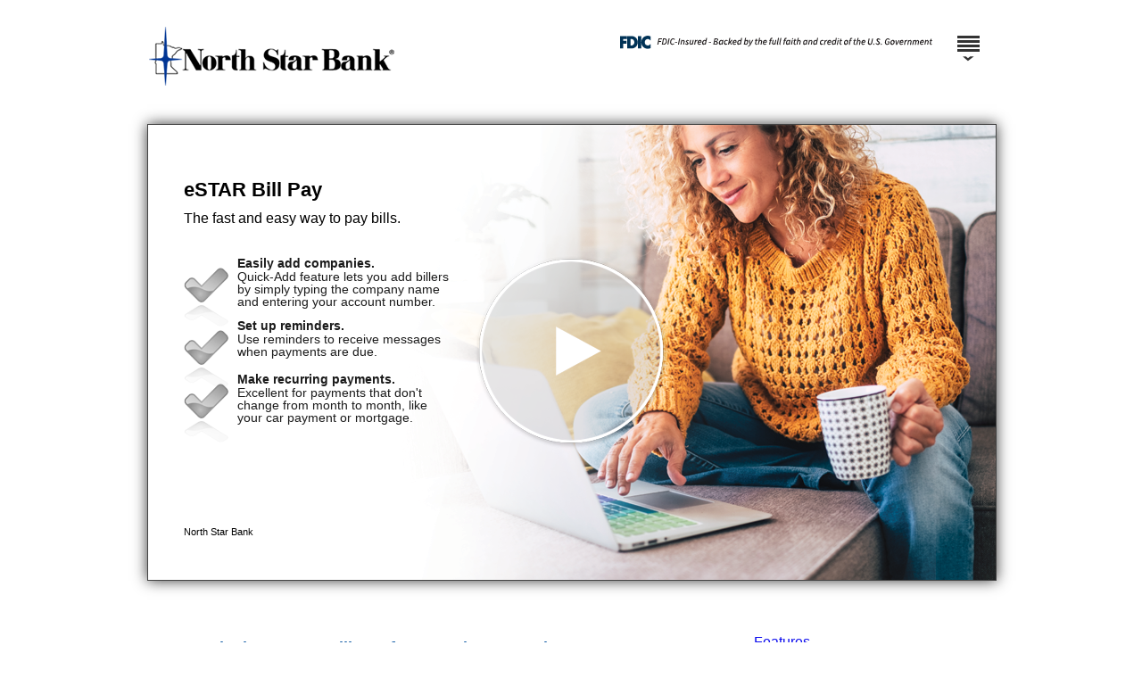

--- FILE ---
content_type: text/html; charset=UTF-8
request_url: https://www.onlinebanktours.com/mobile/?b=1442&c=15577
body_size: 3404
content:
<!DOCTYPE HTML>
	<html lang="en">
	<head>
		<meta name="viewport" content="width=device-width" />
	<meta charset="UTF-8">
	<title>Online Education Center || North Star Bank</title>
	
	<meta http-equiv="X-UA-Compatible" content="IE=edge">
	
	<link rel="apple-touch-icon" sizes="57x57" href="/favicons/apple-touch-icon-57x57.png">
	<link rel="apple-touch-icon" sizes="60x60" href="/favicons/apple-touch-icon-60x60.png">
	<link rel="apple-touch-icon" sizes="72x72" href="/favicons/apple-touch-icon-72x72.png">
	<link rel="apple-touch-icon" sizes="76x76" href="/favicons/apple-touch-icon-76x76.png">
	<link rel="apple-touch-icon" sizes="114x114" href="/favicons/apple-touch-icon-114x114.png">
	<link rel="apple-touch-icon" sizes="120x120" href="/favicons/apple-touch-icon-120x120.png">
	<link rel="apple-touch-icon" sizes="144x144" href="/favicons/apple-touch-icon-144x144.png">
	<link rel="apple-touch-icon" sizes="152x152" href="/favicons/apple-touch-icon-152x152.png">
	
	<link rel="icon" type="image/png" href="/favicons/favicon-16x16.png" sizes="16x16">
	<link rel="icon" type="image/png" href="/favicons/favicon-32x32.png" sizes="32x32">
	<link rel="icon" type="image/png" href="/favicons/favicon-96x96.png" sizes="96x96">
	<link rel="icon" type="image/png" href="/favicons/favicon-160x160.png" sizes="160x160">
	<link rel="icon" type="image/png" href="/favicons/favicon-196x196.png" sizes="196x196">
	
	<meta name="msapplication-TileColor" content="#666666">
	<meta name="msapplication-TileImage" content="/favicons/mstile-144x144.png">
	
	<meta property="og:title" content="Online Education Center || North Star Bank" />
	<meta property="og:description" content="Introducing eSTAR Bill Pay from North Star Bank.Simply the best way to manage your payments...." />
	<meta property="og:url" content="https://www.onlinebanktours.com/mobile/index.php?b=1442&c=15577" />
			<meta property="og:type" content="video.movie" />
		<meta property="og:video" content="https://cdn.oectours.com/media/cds/1442/15577/275868.mp4" />
		<meta property="og:video:secure_url" content="https://cdn.oectours.com/media/cds/1442/15577/275868.mp4"/>
		<meta property="og:video:type" content="video/mp4">
		<meta property="og:video:width" content="750"> 
		<meta property="og:video:height" content="435">
			<meta property="og:image" content="https://cdn.oectours.com/media/cds/banks/39/197422.png" />
	
	<link type="text/css" rel="stylesheet" href="../css/version4/mobile.php?b=1442" />
	<link type="text/css" rel="stylesheet" href="../css/version4/mobilePages.php?b=1442" />
	<link type="text/css" rel="stylesheet" href="../css/version4/phone.css" media="screen and (max-width: 600px)" />
	<link type="text/css" rel="stylesheet" href="../css/com/beavercreek/lightbox/styles.css" />
	
			<script type="text/javascript" src="../js/com/onlinebanktours/main/all.min.js"></script>
			<script type="text/javascript">
	//<![CDATA[
		
	//	Start when the window loads
	window.onload = function() {
		// Initialize Mobile
		Mobile.bankID		= 1442;
		Mobile.classID		= 182;
		Mobile.courseID		= 15577;
		Mobile.courseTitle	= 'eSTAR Bill Pay';
		Mobile.pageID		= 0;
		Mobile.playlist		= 11499;
		Mobile.custom		= false;
		Mobile.looping		= true;
		Mobile.autoplay		= true;
		
		if(Mobile.courseID) {
			Mobile.loadBanner();
		}
		
		Mobile.loadThumbnails();
		Mobile.createMenu();
		Mobile.bindTrackingFrame();
		
		var skipNavigation = document.getElementById('skipNavigation');
		
		skipNavigation.addEventListener('focus', function() {
			skipNavigation.style.marginLeft = '0px';
		});
		
		skipNavigation.addEventListener('blur', function() {
			skipNavigation.style.marginLeft = '-2000px';
		});
	}
	
	function open_player(b, c, bg, ch, l) {
		Mobile.createPlayer(Mobile.courseID, Mobile.playlist);
	}
	
	//]]>
	</script>
    <script type="text/javascript" src="../js/speedBump.js"></script>
	<style>
		.fdic-disclaimer{
			position: absolute;
			right: 80px;
			top: 40px;
			z-index:3;
		}
		@media (max-width: 600px) {
			.fdic-disclaimer {
				position: relative;
				right: 30px;
				top: auto;
				display: flex;
				justify-content: right;
				margin-top: 5px; 
				/*margin-bottom: 5px;*/ 
			}
			#menuButton {top:15px;}		}
	</style>
	</head>
	
	<body>
		<a href="#content" id="skipNavigation" tabindex="1">Skip Navigation</a>
		
		<div id="logo" role="banner">
			<div class="fdic-disclaimer"><img src="https://www.onlinebanktours.com/images/fdic-digital-sign.png" alt="FDIC-Insured - Backed by the full faith and credit of the U.S. Government"></div>			<div id="bankLogo" role="banner"><a href="http://www.northstarbank.com" title="North Star Bank Logo" tabindex="2"><img src="/images/NorthStarBank_WhiteBearLake_MN/Ver4_Header_1442.png" alt="North Star Bank Logo" /></a></div>			<!-- <img src="/images/NorthStarBank_WhiteBearLake_MN/Ver4_Header_1442.png" alt="Logo" /> -->
                        <div id="menu" role="navigation">
				
                <div id="menuButton" aria-label="Menu" tabindex="1" aria-expanded="false" aria-controls="topMenu" style=""></div>
                <div id="topMenu">
                    <div id="topMenuScrollArea">
                    <div class="topMenuColumn"><h3>Business</h3>
<div class="topMenuColumnScroll">                            <p>
                                <a href="?b=1442&c=89031" tabindex="4">Business Online Banking</a>
                            </p>
                                                        <p>
                                <a href="?b=1442&c=89041" tabindex="5">Alerts for Business Online</a>
                            </p>
                                                        <p>
                                <a href="?b=1442&c=104769" tabindex="6">Business Mobile Banking</a>
                            </p>
                                                        <p>
                                <a href="?b=1442&c=150081" tabindex="7">Speed eDeposit </a>
                            </p>
                                                        <p>
                                <a href="?b=1442&c=13939" tabindex="8">eSTAR Corp Bill Pay</a>
                            </p>
                                                        <p>
                                <a href="?b=1442&c=14829" tabindex="9">ID Theft For Business</a>
                            </p>
                            </div></div><div class="topMenuColumn"><h3>Personal</h3>
<div class="topMenuColumnScroll">                            <p>
                                <a href="?b=1442&c=37698" tabindex="10">Chip Enabled Debit Cards</a>
                            </p>
                                                        <p>
                                <a href="?b=1442&c=62196" tabindex="11">eSTAR Online Banking</a>
                            </p>
                                                        <p>
                                <a href="?b=1442&c=87464" tabindex="12">Mobile Banking</a>
                            </p>
                                                        <p>
                                <a href="?b=1442&c=89034" tabindex="13">Notifi Alerts for Mobile Banking</a>
                            </p>
                                                        <p>
                                <a href="?b=1442&c=89039" tabindex="14">Alerts for Online Banking</a>
                            </p>
                                                        <p>
                                <a href="?b=1442&c=155626" tabindex="15">Zelle&reg; </a>
                            </p>
                                                        <p>
                                <a href="?b=1442&c=168546" tabindex="16">Manage My Cards</a>
                            </p>
                                                        <p>
                                <a href="?b=1442&c=184474" tabindex="17">TransferNow</a>
                            </p>
                                                        <p>
                                <a href="?b=1442&c=201947" tabindex="18">TransferNow&reg;</a>
                            </p>
                                                        <p>
                                <a href="?b=1442&c=15577" tabindex="19">eSTAR Bill Pay</a>
                            </p>
                                                        <p>
                                <a href="?b=1442&c=17333" tabindex="20">Debit Cards</a>
                            </p>
                                                        <p>
                                <a href="?b=1442&c=14136" tabindex="21">UChoose</a>
                            </p>
                                                        <p>
                                <a href="?b=1442&c=13941" tabindex="22">FDIC</a>
                            </p>
                                                        <p>
                                <a href="?b=1442&c=14134" tabindex="23">Identity Theft Prevention </a>
                            </p>
                            </div></div>                    </div>
                </div>
            </div>
            		</div>
		<div id="player">
			<a name="#Player_Pos"></a>
			<canvas id="banner" width="950" height="510" tabindex="3" role="button" aria-pressed="false" title="eSTAR Bill Pay player">
				<p>eSTAR Bill Pay</p>
			</canvas>
					</div>
				<main id="pageContent" role="main">
			<div id="sideBar"><div id="subNav"><ul><li><a href="?b=1442&amp;c=15577&amp;p=44220">Features</a></li><li><a href="?b=1442&amp;c=15577&amp;p=44221">Pay Bills</a></li><li><a href="?b=1442&amp;c=15577&amp;p=44223">Account to Account Transfers</a></li><li><a href="?b=1442&amp;c=15577&amp;p=44222">Pay People with Popmoney</a></li><li><a href="?b=1442&amp;c=15577&amp;mode=Contact">Contact Us</a></li></ul></div></div>			<div id="page" role="article">
				<a name="content"></a>
				<h3>Introducing eSTAR Bill Pay from <span class="nonbreak">North Star Bank</span>.</h3><p><strong>Simply the best way to manage your payments.</strong></p><ul><li><strong>Pay Virtually Anyone.&nbsp;</strong>From the local bakery to a Fortune 500 Company,&nbsp;even your babysitter.</li><li><strong>Send Money to Friends and Family.&nbsp;</strong>All you need is their email address or U.S. mobile phone number.</li><li><strong>Same Day/Next Day Payments.&nbsp;</strong>Payments can often be received in as little as one business day,&nbsp;even that same afternoon if necessary.</li><li><strong>Group Payments into Categories.&nbsp;</strong>Organize your utilities, cable and phone into a folder named household.</li><li><strong>Account to Account Transfers.</strong> Even accounts at other financial institutions.&nbsp;Your money is always available, regardless of where you keep it.</li><li><strong>Receive eBills.&nbsp;</strong>Green, more convenient, more secure and easier to manage.</li><li><strong>Reminders.&nbsp;</strong>Receive updates through email when you receive a bill, or when it's due.</li><li><strong>Automatic Payments.&nbsp;</strong>Great for bills that stay the same each month,&nbsp;like your rent and your car loan.</li><li><strong>Search Bill History.&nbsp;</strong>Search by company, date and status,&nbsp;the moment you need an answer, wherever you are.</li><li><strong>Message Center.&nbsp;</strong>Get quick answers to questions you might have.</li><li><strong>Completely safe.</strong> More secure than mailing paper checks.</li></ul><h6>Questions?</h6><p><strong>If you have questions, please <a href="/mobile/index.php?BID=1442&amp;c=15577&amp;&amp;category=Personal&amp;mode=Contact">contact us</a> for assistance.</strong></p>			</div>
		</main>
				<div id="footer" role="contentinfo">
			<p id="disclosure">
				<img src="/images/FDIC_EHL_Default_2009.gif" alt="Member FDIC" />			</p>
			<p id="copyright">
				Copyright &copy;2025 Beavercreek Marketing. All Rights Reserved.			</p>
		</div>
					<script type="text/javascript">
			document.write('<iframe id="trackingFrame" src="/track.php?Page=Home%20eSTAR Bill Pay&amp;Camp=eSTAR Bill Pay&amp;referer=' + escape(document.referrer) + '&amp;b=1442&amp;pr=0&amp;ov=0" width="0" height="0"></iframe>');
			</script>
					<div id="menuBackdrop"></div>
			</body>
	</html>
	

--- FILE ---
content_type: text/css;charset=UTF-8
request_url: https://www.onlinebanktours.com/css/version4/mobile.php?b=1442
body_size: 3603
content:
	@charset "UTF-8";
	/* CSS Document */
	
	@font-face {
		font-family: "lightFont";
		src: url(/css/fonts/Yantramanav-Thin.ttf);
	}
	
	@font-face {
		font-family: "regularFont";
		src: url(/css/fonts/Yantramanav-Light.ttf);
	}
	
	body {
		font-family: Helvetica, "Trebuchet MS", sans-serif;
		width: 970px;
		margin: auto;
		padding: 0px;
		/*position: relative;*/
		background: #FFFFFF;
	}
	#skipNavigation {
		position: absolute;
		top: 0px;
		left: 0px;
		z-index: 10;
		display: inline-block;
		margin-left: -2000px;
		padding: 10px;
		background-color: #FFFFFF;
		color: #333333;
		text-decoration: none;
		font-size: 14px;
	}
    #logo {
        position: relative;
    }
	#bankLogo a img {
		border: none;
	}
	#banner {
		cursor: pointer;
	}
	#player {
		background: #FFFFFF;
		position: relative;
		top: 0px;
		left: 0px;
		margin: 10px;
		padding: 0px;
		width: 950px;
		height: 510px;
		border: 1px solid #444;
		z-index: 1;
		
		-webkit-box-shadow: 0px 0px 15px 0px rgba(0,0,0,0.77);
		-moz-box-shadow: 0px 0px 15px 0px rgba(0,0,0,0.77);
		box-shadow: 0px 0px 15px 0px rgba(0,0,0,0.77);
	}
	#breadCrumb {
		display: block;
		width: 950px;
		height: 74px;
		position: absolute;
		top: 0px;
		background: #4D4D4D;
		color: #FFF;
		border-bottom: 1px solid #262626;
	}
	#lessonList {
		display: inline-block;
		width: 200px;
		height: 435px;
		position: absolute;
		top: 75px;
		background: #4D4D4D;
		overflow: auto;
		-webkit-overflow-scrolling: touch;
	}
	#video {
		position: absolute;
		top: 75px;
		left: 200px;
		width: 750px;
		height: 435px;
		background: #333;
	}
	.closeButton {
		display: none;
	}
	
	#topMenu {
		position: absolute;
		right: 10px;
		top: 90px;
		/* max-width: 950px; */
		z-index: 3;
		background: #FFFFFF;
		padding: 20px;
		-webkit-box-shadow: 0px 0px 5px 0px rgba(0,0,0,0.75);
		-moz-box-shadow: 0px 0px 5px 0px rgba(0,0,0,0.75);
		box-shadow: 0px 0px 5px 0px rgba(0,0,0,0.75);
		display: none;
		white-space: nowrap;
		-webkit-animation: fadeIn .2s linear forwards 1;
		animation: fadeIn .2s linear forwards 1;
	}
	.topMenuColumn {
		width: 250px;
		display: inline-block;
		vertical-align: text-top;
		padding: 0px 20px;
		white-space: normal;	
	}
	.topMenuColumn h3 {
		margin: 10px 0px 20px 10px;
	}
	.topMenuColumnScroll {
		max-height: 500px;
		overflow-x: hidden;
		overflow-y: auto;
		-webkit-overflow-scrolling: touch;
		z-index: 0;
	}

	.topMenuColumn p {
		margin: 0px;
		padding: 0px;
	}
	.topMenuColumn a:link, .topMenuColumn a:active {
		display: block;
		text-decoration: none;
		margin: 0px; 
		padding: 10px;
		color: #000000;
		font-size: 14px;
	}
	.topMenuColumn a:visited {
		color: #666666;
	}
	.topMenuColumn a:hover {
		text-decoration: underline;
	}
	#menuButton {
		position: absolute;
		right: 10px;
		top: 0px;
		width: 40px;
		height: 40px;
		padding: 10px 10px 30px 10px;
		background: rgba(255, 255, 255, 0.8) url(menuButton.png) no-repeat center 30px;
		background-image: -webkit-image-set(url(menuButton.png) 1x, url(menuButton2x.png) 2x);
		background-image: -moz-image-set(url(menuButton.png) 1x, url(menuButton2x.png) 2x);
		background-image: -o-image-set(url(menuButton.png) 1x, url(menuButton2x.png) 2x);
		background-image: -ms-image-set(url(menuButton.png) 1x, url(menuButton2x.png) 2x);

	}
	#menuButton:hover {
		cursor: pointer;
	}
	#menuBackdrop {
		display: none;
		position: fixed;
		left: 0px;
		top: 0px;
		right: 0px;
		bottom: 0px;
		z-index: 1;
	}


	#items h3 {
		width: 100%;
		float: left;
	}
	.item {
		float: left;
		width: 190px;
		margin: 0px;
		padding: 10px;
		text-align: center;
		clear: right;
		height: 135px;
	}
	.item p {
		font-size: 12px;
		color: #666;
		margin: 0px;
		padding: 10px;
		text-align: center;
		width: 170px;
	}
	
	
	#footer {
		float: left;
		font-size: 0.7em;
		overflow: visible;
		padding: 0px 10px;
		width: 950px;
	}
	#footer p {
		margin:0;
	}
	#copyright {
		float:right;
        color: #666666;
	}
	#disclosure {
		float:left;
	}
	
	/**
	 *
	 *	Lesson lists
	 *
	 **/
	#lessonList > div > h3, #lessonList > div > h3:active,
    #lessonList > li > a:link,
    #lessonList > li > a:active,
    #lessonList > li > a:visited {
        font-size: 12px;
        padding: 15px 25px 15px 10px;
        margin: 0px;
        background-color: #4D4D4D;
        color: #DDDDDD;
        border-bottom: solid 1px #262626;
        border-top: solid 1px #262626;
        font-weight: normal;
        display: block;
        text-decoration: none;
	}
	#lessonList > div > h3:hover,
    #lessonList > li > a:hover {
        color: #FFFFFF;
        background-color: #555555;
		cursor: pointer;
	}
    #lessonList li {
        list-style: none;
        list-style-position: inside;
    }
    #lessonList ul h3 {
        font-size: 12px;
        padding: 15px 25px 15px 10px;
        margin: 0px;
        background-color: #262626;
        color: #DDDDDD;
        font-weight: normal;
        display: block;
        text-decoration: none;
        cursor: pointer;
    }
    #lessonList ul h3:hover {
        background-color: #333333;
    }
	.openChapter {
		background-image: url("../../css/images/optimized/chapterOpen.png");
        background-image: -webkit-image-set(url("../../css/images/optimized/chapterOpen.png") 1x, url("../../css/images/optimized/chapterOpen2x.png") 2x);
        background-image: -moz-image-set(url("../../css/images/optimized/chapterOpen.png") 1x, url("../../css/images/optimized/chapterOpen2x.png") 2x);
        background-image: -o-image-set(url("../../css/images/optimized/chapterOpen.png") 1x, url("../../css/images/optimized/chapterOpen2x.png") 2x);
        background-image: -ms-image-set(url("../../css/images/optimized/chapterOpen.png") 1x, url("../../css/images/optimized/chapterOpen2x.png") 2x);
        background-position: 95% center;
    	background-repeat: no-repeat;
	}
    .closedChapter {
        background-image: url("../../css/images/optimized/chapterClosed.png");
        background-image: -webkit-image-set(url("../../css/images/optimized/chapterClosed.png") 1x, url("../../css/images/optimized/chapterClosed2x.png") 2x);
        background-image: -moz-image-set(url("../../css/images/optimized/chapterClosed.png") 1x, url("../../css/images/optimized/chapterClosed2x.png") 2x);
        background-image: -o-image-set(url("../../css/images/optimized/chapterClosed.png") 1x, url("../../css/images/optimized/chapterClosed2x.png") 2x);
        background-image: -ms-image-set(url("../../css/images/optimized/chapterClosed.png") 1x, url("../../css/images/optimized/chapterClosed2x.png") 2x);
        background-position: 95% center;
    	background-repeat: no-repeat;
    }
	.currentChapter {
		
	}
	#lessonList ul {
		margin: 0px;
        padding: 0px;
        border-bottom: solid 2px #333333;
        list-style: none;
	}
	#lessonList ul a:link, #lessonList ul a:active, #lessonList ul a:visited {
        background-image: url("../../css/images/optimized/lessonListVideoIcon.png");
        background-image: -webkit-image-set(url("../../css/images/optimized/lessonListVideoIcon.png") 1x, url("../../css/images/optimized/lessonListVideoIcon2x.png") 2x);
        background-image: -moz-image-set(url("../../css/images/optimized/lessonListVideoIcon.png") 1x, url("../../css/images/optimized/lessonListVideoIcon2x.png") 2x);
        background-image: -o-image-set(url("../../css/images/optimized/lessonListVideoIcon.png") 1x, url("../../css/images/optimized/lessonListVideoIcon2x.png") 2x);
        background-image: -ms-image-set(url("../../css/images/optimized/lessonListVideoIcon.png") 1x, url("../../css/images/optimized/lessonListVideoIcon2x.png") 2x);
        background-repeat: no-repeat;
        background-position: 10px center;
		background-color: #262626;
        padding: 10px 25px 10px 25px;
        margin: 0px;
        display: block;
        color: #CCCCCC;
        text-decoration: none;
        font-size: 12px;
	}
	#lessonList ul a:hover {
		background-color: #333333;
	}
	#lessonList .currentLesson:link, #lessonList .currentLesson:active, #lessonList .currentLesson:visited {
		background-image: url("../../css/images/optimized/lessonListCurrentLesson.png"), url("../../css/images/optimized/lessonListVideoIcon.png");
        background-image: -webkit-image-set(url("../../css/images/optimized/lessonListCurrentLesson.png") 1x, url("../../css/images/optimized/lessonListCurrentLesson2x.png") 2x), -webkit-image-set(url("../../css/images/optimized/lessonListVideoIcon.png") 1x, url("../../css/images/optimized/lessonListVideoIcon2x.png") 2x);
        background-image: -moz-image-set(url("../../css/images/optimized/lessonListCurrentLesson.png") 1x, url("../../css/images/optimized/lessonListCurrentLesson2x.png") 2x), -moz-image-set(url("../../css/images/optimized/lessonListVideoIcon.png") 1x, url("../../css/images/optimized/lessonListVideoIcon2x.png") 2x);
        background-image: -o-image-set(url("../../css/images/optimized/lessonListCurrentLesson.png") 1x, url("../../css/images/optimized/lessonListCurrentLesson2x.png") 2x), -o-image-set(url("../../css/images/optimized/lessonListVideoIcon.png") 1x, url("../../css/images/optimized/lessonListVideoIcon2x.png") 2x);
        background-image: -ms-image-set(url("../../css/images/optimized/lessonListCurrentLesson.png") 1x, url("../../css/images/optimized/lessonListCurrentLesson2x.png") 2x), -ms-image-set(url("../../css/images/optimized/lessonListVideoIcon.png") 1x, url("../../css/images/optimized/lessonListVideoIcon2x.png") 2x);
	    background-position: 95% center, 10px center;
        background-repeat: no-repeat, no-repeat;
    }
	#breadCrumb h1 {
		width: 930px;
		position: absolute;
		font-size: 24px;
		font-family: lightFont, sans-serif;
		letter-spacing: 0.006em;
		left: 20px;
		top: 25px;
		margin: 0px;
		padding: 0px;
		text-shadow: 0px 0px 2px #666666;
		-webkit-animation: fadeIn .5s linear forwards 1;
		animation: fadeIn .5s linear forwards 1;
	}
	#transcript:link, #transcript:active, #transcript:visited {
		position: absolute;
		right: 20px;
		color: #FFFFFF;
		font-family: regularFont;
		top: 30px;
		text-decoration: none;
	}
	
	/**
	 *
	 * Features Typography
	 *
	 **/
	.featuresBody h1, .featuresBody h2, .featuresBody h3, .featuresBody h4, .featuresBody h5, .featuresBody h6,
	.featuresForm h1, .featuresForm h2, .featuresForm h3, .featuresForm h4, .featuresForm h5, .featuresForm h6,
	.confirmation h1, .confirmation h2, .confirmation h3, .confirmation h4, .confirmation h5, .confirmation h6  {
		font-family: lightFont, sans-serif;
		letter-spacing: 0.006em;
		font-size: 24px;
		margin: 0px 0px 10px 0px;
		text-shadow: 0px 0px 2px #f1efec;
		color: #;
	}
	.featuresBody p, .featuresForm p, .confirmation p {
		font-family: regularFont, sans-serif;
		font-size: 19px;
		margin: 0px 0px 0.5em 0px;
		line-height: 1.5em;
	}
	.featuresBody a:link, .featuresBody a:active, .featuresBody a:visited,
	.featuresForm p a:link, .featuresForm p a:active, .featuresForm p a:visited,
	.confirmation p a:link, .confirmation p a:active, .confirmation p a:visited {
		color: # !important;
		text-decoration: underline !important;
		background: none !important;
		-webkit-box-shadow: none !important;
		-moz-box-shadow: none !important;
		box-shadow: none !important;
		margin: 0px !important;
		padding: 0px !important;
		width: auto !important;
		font-size: 19px !important;
		
	}
	.featuresBody label, .featuresForm label, .confirmation label, .featuresBody li {
		font-family: regularFont, sans-serif;
		font-size: 19px;
		margin: 0px;
	}
	/**
	 *
	 * Features
	 *
	 **/
	#features {
		position: absolute;
		right: 0px;
		top: 75px;
		left: 0px;
		bottom: 0px;
		background: #f1efec url(/css/version4/featureShadow.png) repeat-x top left;
		z-index: 100;
		display: none;
		-webkit-animation: fadeIn .2s linear forwards 1;
		animation: fadeIn .2s linear forwards 1;
	}
	.featuresBody {
		margin: 50px;
	}
	
	#featureItems {
		position: absolute;
		left: 50px;
		right: 50px;
		bottom: 125px;
		list-style: none;
		margin: 0px;
		padding: 0px;
	}
	#featureItems li {
		display: inline-block;
	}
	#features a:link, #features a:active, #features a:visited, .formSubmitButton {
		display: inline-block;
		width: 273.3px;
		margin: 5px;
		padding: 16px 0px;
		
		font-size: 14px;
		text-align: center;
		text-decoration: none;
		overflow: hidden;
		
		color: #;
		background: #;
		
		-webkit-box-shadow: 1px 1px 3px 0px #000000;
		-moz-box-shadow: 1px 1px 3px 0px #000000;
		box-shadow: 1px 1px 3px 0px #000000;
		
		background: -moz-linear-gradient(top,  # 0%, # 100%);
		background: -webkit-linear-gradient(top,  # 0%,# 100%);
		background: linear-gradient(to bottom,  # 0%,# 100%);
		filter: progid:DXImageTransform.Microsoft.gradient( startColorstr='#', endColorstr='#',GradientType=0 );

		-webkit-transition: all .5s ease-in-out 0s;
		-o-transition: all .5s ease-in-out 0s;
		transition: all .5s ease-in-out 0s;
	}
	#features a:hover, .formSubmitButton:hover, .formSubmitButton:hover {
		cursor: pointer;
		color: #;
		background: #;
		background: -moz-linear-gradient(top,  # 0%, # 100%);
		background: -webkit-linear-gradient(top,  # 0%,# 100%);
		background: linear-gradient(to bottom,  # 0%,# 100%);
		filter: progid:DXImageTransform.Microsoft.gradient( startColorstr='#', endColorstr='#',GradientType=0 );
	}
	
	.appStoreBadge:link, .appStoreBadge:active, .appStoreBadge:visited, .appStoreBadge:hover {
		border: none !important;
		display: inline !important;
		padding: 0px !important;
		margin: 0px !important;
		background: none !important;
		
		-webkit-box-shadow: none !important;
		-moz-box-shadow: none !important;
		box-shadow: none !important;
	}
	#featuresOpenButton {
		position: absolute;
		width: auto;
		height: auto;
		right: 20px;
		top: 95px;
		padding: 12px 20px 12px 50px;
		margin: 0px;
		
		background-image: url(open.gif);
		background-image: -webkit-image-set(url(open.gif) 1x, url(open2x.gif) 2x);
		background-image: -moz-image-set(url(open.gif) 1x, url(open2x.gif) 2x);
		background-image: -o-image-set(url(open.gif) 1x, url(open2x.gif) 2x);
		background-image: -ms-image-set(url(open.gif) 1x, url(open2x.gif) 2x);

		background-repeat: no-repeat;
		background-color: #FFFFFF;
		background-position: left center;
		
		border-radius: 26px;
		
		z-index: 1;
		display: none;
		cursor: pointer;
		opacity: 0.8;
		
		font-size: 14px;
		
		-webkit-animation: .8s cubic-bezier(0,.53,.38,1) forwards 1 fadeOpenButton;
		animation: .8s cubic-bezier(0,.53,.38,1) forwards 1 fadeOpenButton;
	}
	#featuresCloseButton {
		width: 59px;
		height: 59px;
		position: absolute;
		top: 0px;
		right: 0px;
		z-index: 5;
		display: block;
		background: no-repeat top center;

		background-image: url(closeButton1x.png);	
		background-image: -webkit-image-set(url(closeButton1x.png) 1x, url(closeButton2x.png) 2x);
		background-image: -moz-image-set(url(closeButton1x.png) 1x, url(closeButton2x.png) 2x);
		background-image: -o-image-set(url(closeButton1x.png) 1x, url(closeButton2x.png) 2x);
		background-image: -ms-image-set(url(closeButton1x.png) 1x, url(closeButton2x.png) 2x);
	}
	#featuresCloseButton:hover {
		cursor: pointer;
		background: bottom center;
		background-image: url(closeButton1x.png);	
		background-image: -webkit-image-set(url(closeButton1x.png) 1x, url(closeButton2x.png) 2x);
		background-image: -moz-image-set(url(closeButton1x.png) 1x, url(closeButton2x.png) 2x);
		background-image: -o-image-set(url(closeButton1x.png) 1x, url(closeButton2x.png) 2x);
		background-image: -ms-image-set(url(closeButton1x.png) 1x, url(closeButton2x.png) 2x);
	}
	.featuresForm, .confirmation {
		position: absolute;
		overflow: auto;
		top: 0px;
		right: 0px;
		bottom: 75px;
		left: 0px;
		z-index: 6;
		background: #f1efec url(/css/version4/featureShadow.png) repeat-x top left;
		padding: 50px;
	}
	.featuresForm {
		-webkit-animation: fadeIn .2s linear forwards 1;
		animation: fadeIn .2s linear forwards 1;
	}

	.formCloseButton {
		position: absolute;
		top: 0px;
		right: 0px;
		width: 59px;
		height: 59px;
		z-index: 7;
		display: block;
		
		background: no-repeat top center;
		
		background-image: url(closeButton1x.png);	
		background-image: -webkit-image-set(url(closeButton1x.png) 1x, url(closeButton2x.png) 2x);
		background-image: -moz-image-set(url(closeButton1x.png) 1x, url(closeButton2x.png) 2x);
		background-image: -o-image-set(url(closeButton1x.png) 1x, url(closeButton2x.png) 2x);
		background-image: -ms-image-set(url(closeButton1x.png) 1x, url(closeButton2x.png) 2x);
	}
	.formCloseButton:hover {
		cursor: pointer;
		background: bottom center;
		background-image: url(closeButton1x.png);	
		background-image: -webkit-image-set(url(closeButton1x.png) 1x, url(closeButton2x.png) 2x);
		background-image: -moz-image-set(url(closeButton1x.png) 1x, url(closeButton2x.png) 2x);
		background-image: -o-image-set(url(closeButton1x.png) 1x, url(closeButton2x.png) 2x);
		background-image: -ms-image-set(url(closeButton1x.png) 1x, url(closeButton2x.png) 2x);
	}
	
	/**
	 *
	 *	Feature Disclaimer
	 *
	 **/
	.disclaimerCancelButton:link, .disclaimerCancelButton:visited, .disclaimerCancelButton:active {
		width: 100px !important;
		color: #000000 !important;
		background: #cccccc !important;
		background: -moz-linear-gradient(top,  #cccccc 0%, #aaaaaa 100%) !important;
		background: -webkit-linear-gradient(top,  #cccccc 0%,#aaaaaa 100%) !important;
		background: linear-gradient(to bottom,  #cccccc 0%,#aaaaaa 100%) !important;
		filter: progid:DXImageTransform.Microsoft.gradient( startColorstr='#cccccc', endColorstr='#aaaaaa',GradientType=0 ) !important;
	}
	.disclaimerCancelButton:hover {
		background: #bbbbbb !important;
		background: -moz-linear-gradient(top,  #bbbbbb 0%, #999999 100%) !important;
		background: -webkit-linear-gradient(top,  #bbbbbb 0%,#999999 100%) !important;
		background: linear-gradient(to bottom,  #bbbbbb 0%,#999999 100%) !important;
		filter: progid:DXImageTransform.Microsoft.gradient( startColorstr='#bbbbbb', endColorstr='#999999',GradientType=0 ) !important;
	}
	/**
	 *
	 *	Feature Lesson Video
	 *
	 **/
	#lessonVideo {
		position: fixed;
		left: 50%;
		top: 50%;
		margin-left: -375px;
		margin-top: -217px;
		z-index: 102;
		background: #FFFFFF;
		-webkit-animation: fadeIn .2s linear forwards 1;
		animation: fadeIn .2s linear forwards 1;
	}
	#lessonVideoBackdrop {
		position: fixed;
		left: 0px;
		top: 0px;
		right: 0px;
		bottom: 0px;
		background: #000000;
		opacity: 0.8;
		z-index: 101;
		-webkit-animation: fadeBackdrop .2s linear forwards 1;
		animation: fadeBackdrop .2s linear forwards 1;
	}
	#lessonVideoCloseButton {
		width: 59px;
		height: 59px;
		position: fixed;
		top: 50%;
		left: 50%;
		margin-top: -217px;
		margin-left: 315px;
		z-index: 103;
		display: block;
		background: no-repeat top center;

		background-image: url(closeButton1x.png);	
		background-image: -webkit-image-set(url(closeButton1x.png) 1x, url(closeButton2x.png) 2x);
		background-image: -moz-image-set(url(closeButton1x.png) 1x, url(closeButton2x.png) 2x);
		background-image: -o-image-set(url(closeButton1x.png) 1x, url(closeButton2x.png) 2x);
		background-image: -ms-image-set(url(closeButton1x.png) 1x, url(closeButton2x.png) 2x);

	}
	#lessonVideoCloseButton:hover {
		cursor: pointer;
		background: bottom center;
		background-image: url(closeButton1x.png);	
		background-image: -webkit-image-set(url(closeButton1x.png) 1x, url(closeButton2x.png) 2x);
		background-image: -moz-image-set(url(closeButton1x.png) 1x, url(closeButton2x.png) 2x);
		background-image: -o-image-set(url(closeButton1x.png) 1x, url(closeButton2x.png) 2x);
		background-image: -ms-image-set(url(closeButton1x.png) 1x, url(closeButton2x.png) 2x);
	}
	
	/**
	 *
	 *	Social Links
	 *
	 **/
	#socialLinks {
		position: absolute;
		bottom: 0px;
		right: 0px;
		left: 0px;
		height: 75px;
		background: #FFFFFF url(/css/version4/footerShadow.png) repeat-x top left;
	}
	#socialLinks #logo {
		position: absolute;
		top: 0px;
		right: 0px;
		width: 250px;
		height: 75px;
		background: url() no-repeat top left;
	}
	#socialLinks a:link, #socialLinks a:active, #socialLinks a:visited {
		display: inline-block;
		width: auto;
		border: none;
		border-radius: 0px;
		
		padding: 0px !important;
		margin: 20px 0px 20px 10px !important;
		background: none !important;
		-webkit-box-shadow: none !important;
		-moz-box-shadow: none !important;
		box-shadow: none !important;
	}
	
	#countDown {
		position: absolute;
		bottom: 100px;
		left: 50px;
		z-index: 1000;
		font-size: 12px;
	}
	
	#pageContent {
		background: #FFFFFF;
		color: #000000;
		padding: 0px;
		margin: 20px 10px;
		opacity: .95;
		float: left;
		width: 950px;
		-ms-filter: "progid:DXImageTransform.Microsoft.Alpha(Opacity=95)";
		filter: alpha(opacity=95);
		-webkit-border-radius: 5px;
		-moz-border-radius: 5px;
		border-radius: 5px;
	}
	#pageContent:focus {
		outline-color: transparent;
		outline-style: none;
	}
	#homePageCopy {
		padding: 0px 30px 0px 30px;
	}
	#trackingFrame {
		margin: 0px;
		padding: 0px;
		height: 0px;
		width: 0px;
		border-style: none;
	}

	@keyframes fadeIn {
		from {
			opacity: 0;
		}
		to {
			opacity: 1;
		}
	}
	
	@keyframes fadeBackdrop {
		from {
			opacity: 0;
		}
		to {
			opacity: 0.8;
		}
	}
	
	@keyframes fadeOpenButton {
		from {
			opacity: 0;
			transform: translateX(30px);
		}
		to {
			opacity: 0.8;
			transform: translateX(0px;)
		}
	}
	
	

--- FILE ---
content_type: text/css;charset=UTF-8
request_url: https://www.onlinebanktours.com/css/version4/mobilePages.php?b=1442
body_size: 608
content:
	@charset "UTF-8";
	/* CSS Document */
	
	#sideBar {
		margin: 20px 0px 0px;
		padding: 0px;
		width: 280px;
		float: right;
	}
	#sideBar ul {
		margin: 0px;
		padding: 0px;
		list-style: none;
	}
	#sideBar ul a:link {
		display: block;
		padding: 10px;
	}
	#externalButtons {
		margin-top: 30px;
	}

	#page {
		padding: 30px;
		width: 550px;
		float: left;
	}
	#page p, #page li {
		font-size: 1em;
		line-height: 1.5em;
		padding-left: 10px;
	}
	#page h1, #page h3, #page h5 {
		padding: 5px;
		margin: 0px;
		border-bottom: 1px solid #01509f;
		color: #01509f;
	}
	#page h2, #page h4, #page h6 {
		color: #ffffff;
		background: #003592;
		padding: 5px;
		margin: 0px;
	}
	#page h1, #page h2 {
		font-size: 1.2em;
	}
	#page h3, #page h4 {
		font-size: 1.1em;
	}
	#page h5, #page h6 {
		font-size: 1.0em;
	}
	.nonbreak {
		white-space: nowrap;
	}
	#items {
		padding: 30px;
	}
	#externalButtons a:link, #externalButtons a:active, #externalButtons a:visited,
	.appInstallButton a:link, .appInstallButton a:active, .appInstallButton a:visited {
		background: #ACACAC url(externalButtonRest.jpg) repeat-x left top;
		color: #333333;
		text-decoration: none;
		padding: 10px;
		font-size: 10px;
		border: 1px solid #666666;
		text-shadow: 1px 1px 2px #FFFFFF;
		-moz-box-shadow: 0px 0px 2px #777777;
		-webkit-box-shadow: 0px 0px 2px #777777;
		box-shadow: 0px 0px 2px #777777;
		display: block;
		margin-bottom: 10px;
		width: 140px;
		text-align: center;
	}
	#externalButtons a:hover
	.appInstallButton a:hover {
		background: #8C8C8C url(externalButtonHover.jpg) repeat-x left top;
		color: #000000;
		text-shadow: 1px 1px 2px #F8F8F8;
	}
	


--- FILE ---
content_type: text/css
request_url: https://www.onlinebanktours.com/css/com/beavercreek/lightbox/styles.css
body_size: 397
content:
#lbOverlay {
	position: absolute;
	left: 0;
	top: 0;
	margin: 0px;
	padding: 0px;
	width:100%;
	z-index: 10001;
	background-color: #000000;
	filter: alpha(opacity=80);
	-ms-filter:"progid:DXImageTransform.Microsoft.Alpha(Opacity=80)";
	opacity: .8;
}

#lbContent {
	position: absolute;
	left: 0;
	top: 0;
	z-index: 10002;
	padding: 20px;
	margin: 0px;
	background-color: #FFFFFF;
}

#lbClose {
	display: block;
	margin: 0px;
	padding: 0px;
	height: 20px;
	width: 20px;
	clear: none;
	float: none;
	position: absolute;
	right: 0px;
	top: 0px;
	background: #FFFFFF url(closebutton.gif) no-repeat left top;
}
#lbClose:hover {
	background: url(closebutton.gif) left bottom;
}

#lbHTML {
	/*overflow: auto;
	width: 100%;
	height: 100%;*/
}

--- FILE ---
content_type: text/css
request_url: https://www.onlinebanktours.com/css/version4/phone.css
body_size: 1438
content:
@charset "UTF-8";
body {
	position: absolute;
	width: 600px;
    min-height: 1200px;
	overflow-x: hidden;
	overflow-y: scroll;
	margin: 0px;
	padding: 0px;
    display: block;
}
#logo {
	width: 600px;
	overflow: hidden;
}



.item {
	width: 250px;
	height: 210px;
}
.item canvas {
	width: 250px;
	height: 135px;
}
.item p {
	width: 230px;
	font-size: 5vw;
}



#player, #banner {
	position: static;
	width: 600px;
	height: auto;
	margin: 0px;
	-webkit-box-shadow: none;
	-moz-box-shadow: none;
	box-shadow: none;
	border: none;
}


#topMenu {
	position: fixed;
	top: 0px;
	right: 0px;
	bottom: 0px;
	left: 0px;
	overflow-y: auto;
	overflow-x: hidden;
	
	-webkit-box-shadow: none;
	-moz-box-shadow: none;
	box-shadow: none;
	
	-webkit-overflow-scrolling: touch;
}
.topMenuColumn a:link, .topMenuColumn a:active {
	font-size: 7vw;
}
.topMenuColumn {
	width: 100%;
	display: block;
}
.topMenuColumnScroll {
	width: 100%;
	max-height: 100%;
	overflow-y: visible;
}
.topMenuColumn h3 {
	font-size: 7.5vw;
}


#pageContent, #footer {
	width: 600px;
	margin: 0px;
}
#page {
	width: 540px;
}
#page h1, #page h2 {
	font-size: 8vw;
}
#page h3, #page h4 {
	font-size: 7.5vw;
}
#page h5, #page h6 {
	font-size: 7vw;
}
#page p, #page li {
	font-size: 6vw;
}



#sideBar {
	display: none;
}
#subNav ul {
	display: none;
	width: 100%;
}
#subNav li {
}
#sideBar ul a:link, #sideBar ul a:active, #sideBar ul a:visited {
	display: block;
	width: 90%;
	text-align: left;
	background: #000;
	color: #fff;
	text-decoration: none;
	font-size: 8vw;
	padding: 20px 5% 20px 5%;
}

#breadCrumb {
	position: fixed;
	overflow: hidden;
	top: 0px;
	left: 0px;
	width: 600px;
	z-index: 2;
}
#breadCrumb p {
	font-size: 35px;
	top: 20px;
	width: 540px;
	overflow: hidden;
	white-space: nowrap;
}
#video {
	position: fixed;
	width: 600px;
	height: 348px;
	left: 0px;
	z-index: 1;
	background: #fff;
}
#lessonList {
	display: none;
	position: fixed;
	top: 423px;
	left: 0px;
	right: 0px;
	bottom: 0px;
	z-index: 1;
	height: auto;
	width: 600px;
	overflow-y: scroll;
	overflow-x: scroll;
	-webkit-overflow-scrolling: touch;
}
#lessonList h3, #lessonList h3:active, #lessonList a:link, #lessonList a:active, #lessonList a:visited {
	font-size: 7vw !important;
	padding: 20px;
}
.closeButton {
	width: 59px;
	height: 59px;
	position: fixed;
	top: 10px;
	right: 10px;
	z-index: 5;
	display: block;
	background: no-repeat top center;
	
	background-image: url(closeButton1x.png);	
	background-image: -webkit-image-set(url(closeButton1x.png) 1x, url(closeButton2x.png) 2x);
	background-image: -moz-image-set(url(closeButton1x.png) 1x, url(closeButton2x.png) 2x);
	background-image: -o-image-set(url(closeButton1x.png) 1x, url(closeButton2x.png) 2x);
	background-image: -ms-image-set(url(closeButton1x.png) 1x, url(closeButton2x.png) 2x);

}
.closeButton:hover {
	cursor: pointer;
	background: bottom center;
	background-image: url(closeButton1x.png);	
	background-image: -webkit-image-set(url(closeButton1x.png) 1x, url(closeButton2x.png) 2x);
	background-image: -moz-image-set(url(closeButton1x.png) 1x, url(closeButton2x.png) 2x);
	background-image: -o-image-set(url(closeButton1x.png) 1x, url(closeButton2x.png) 2x);
	background-image: -ms-image-set(url(closeButton1x.png) 1x, url(closeButton2x.png) 2x);
}

@media (orientation: landscape) {
	#breadCrumb {
		display: none !important;
	}
	#video {
		top: 0px;
		right: 0px;
		bottom: 0px;
		left: 0px;
		width: 100%;
		height: 100%;
	}
}

/**
 *
 * Features Typography
 *
 **/
.featuresBody h1, .featuresBody h2, .featuresBody h3, .featuresBody h4, .featuresBody h5, .featuresBody h6,
.featuresForm h1, .featuresForm h2, .featuresForm h3, .featuresForm h4, .featuresForm h5, .featuresForm h6,
.confirmation h1, .confirmation h2, .confirmation h3, .confirmation h4, .confirmation h5, .confirmation h6  {
	font-size: 12vw;
}
.featuresBody p, .featuresForm p, .confirmation p {
	font-size: 10vw;
}
.featuresBody a:link, .featuresBody a:active, .featuresBody a:visited,
.featuresForm p a:link, .featuresForm p a:active, .featuresForm p a:visited,
.confirmation p a:link, .confirmation p a:active, .confirmation p a:visited {
	font-size: 10vw !important;
}
.featuresBody label, .featuresForm label, .confirmation label, .featuresBody li {
	font-size: 10vw;
}

#features {
	position: fixed;
	z-index: 6;
	top: 0px;
}
#featureItems {
	left: 0px;
	right: 0px;
	bottom: 0px;
	
}
#featureItems li {
	display: block;
}
#featureItems a:link, #featureItems a:active, #featureItems a:visited {
	border: none;
	padding: 20px;
	margin: 0px;
	width: 100%;
	text-align: left;
	font-size: 10vw;
	-webkit-transition: all .5s ease-in-out 0s;
	-o-transition: all .5s ease-in-out 0s;
	transition: all .5s ease-in-out 0s;
}
#featuresOpenButton {
	position: fixed;
	z-index: 5;
}
.featuresForm, .confirmation {
	position: absolute;
	top: 0px;
	right: 0px;
	bottom: 0px;
	left: 0px;
	overflow: auto;
	padding: 50px;
	-webkit-overflow-scrolling: touch;
}
.featuresForm input {
	border: 1px solid #444444;
	width: 98%;
	padding: 1%;
	font-size: 10vw;
}
.featuresForm table, .featuresForm tr, .featuresForm td  {
	display: inline-block;
	width: 484px;
}

.disclaimerContinueButton:link, .disclaimerContinueButton:active, .disclaimerContinueButton:visited,
.disclaimerCancelButton:link, .disclaimerCancelButton:active, .disclaimerCancelButton:visited,
.formSubmitButton {
	width: 500px !important;
	font-size: 8vw !important;
}

#lessonVideo {
	width: 600px;
	height: 348px;
	left: 0px;
	margin: -174px 0px 0px;
}
#lessonVideoCloseButton {
	margin: -174px 0px 0px 251px;
}

#socialLinks {
	display: none;
}

#footer {
	width: 540px;
	padding: 30px;
}

--- FILE ---
content_type: application/javascript
request_url: https://www.onlinebanktours.com/js/com/onlinebanktours/main/all.min.js
body_size: 10396
content:
function gatewayConnector(){this.gatewayURL="/gateway/";this.view=null;this.getVariables=null;this.postVariables=null;this.xml=null;this.text=null;this.xmlDataListener=null;this.lastResult=this.setXHR()}gatewayConnector.prototype.sendData=function(){var b=this;this.lastResult=this.setXHR();this.lastResult.onreadystatechange=function(){b._stateChange()};var a=this.gatewayURL+"?"+this.getVariables+"&view="+this.view;this.lastResult.open("POST",a,true);if(this.postVariables!=null){this.lastResult.setRequestHeader("Content-type","application/x-www-form-urlencoded")}this.lastResult.send(this.postVariables)};gatewayConnector.prototype.xmlListener=function(a){this.xmlDataListener=a};gatewayConnector.prototype.setElement=function(a){document.getElementById(a).innerHTML=this.lastResult.responseText};gatewayConnector.prototype.unsetElement=function(a){document.getElementById(a).innerHTML=""};gatewayConnector.prototype._stateChange=function(){if(this.lastResult.readyState==4){if(this.lastResult.status==200){if(this.lastResult.responseXML){if(this.lastResult.responseXML.firstChild!=null){if(this.lastResult.responseXML.firstChild.nodeName=="xml"){this.xml=this.lastResult.responseXML.childNodes[1]}else{this.xml=this.lastResult.responseXML.firstChild}}}this.text=this.lastResult.responseText;if(this.xmlDataListener!=null){this.xmlDataListener.call()}}}};gatewayConnector.prototype.setXHR=function(){if(window.XMLHttpRequest){return new XMLHttpRequest()}else{if(window.ActiveXObject){try{return new ActiveXObject("Msxml2.XMLHTTP")}catch(a){try{return new ActiveXObject("Microsoft.XMLHTTP")}catch(a){return false}}}else{return}}};var Util;Util={windowWidth:function(){var a=0;if(typeof(window.innerWidth)=="number"){a=window.innerWidth}else{if(document.documentElement&&document.documentElement.clientWidth){a=document.documentElement.clientWidth}else{if(document.body&&document.body.clientWidth){a=document.body.clientWidth}}}return a},windowHeight:function(){var a=0;if(typeof(window.innerWidth)=="number"){a=window.innerHeight}else{if(document.documentElement&&document.documentElement.clientHeight){a=document.documentElement.clientHeight}else{if(document.body&&document.body.clientHeight){a=document.body.clientHeight}}}return a},elementWidth:function(b){var a=0;a=b.offsetWidth;return a},elementHeight:function(b){var a=0;a=b.offsetHeight;return a},elementX:function(b){var a=0;if(b.offsetParent){do{a+=b.offsetLeft;if(b.parentNode.tagName.toUpperCase()==="HTML"&&window.document.width>b.ownerDocument.width){b=b.ownerDocument.defaultView.frameElement;a+=b.offsetLeft}}while(b=b.offsetParent)}return a},elementY:function(a){var b=0;if(a.offsetParent){do{b+=a.offsetTop;if(a.parentNode.tagName&&a.parentNode.tagName.toUpperCase()==="HTML"&&window.document.height>a.ownerDocument.height){a=a.ownerDocument.defaultView.frameElement;b+=a.offsetTop}}while(a=a.offsetParent)}return b},bodyX:function(){var a=0;if(document.body.scrollLeft){a=document.body.scrollLeft}else{if(document.documentElement.scrollLeft){a=document.documentElement.scrollLeft}}return a},bodyY:function(){var a=0;if(document.body.scrollTop){a=document.body.scrollTop}else{if(document.documentElement.scrollTop){a=document.documentElement.scrollTop}}return a},listener:function(d,b,a){var c=document.getElementById(d);if(c.hasAttribute("href")){c.href="javascript:void(0);"}if(c.addEventListener){c.addEventListener(a,b,false)}else{if(c.attachEvent){c.attachEvent("on"+a,b)}}},removeListener:function(d,b,a){var c=document.getElementById(d);if(c.detachEvent){c.detachEvent("on"+a,b)}if(c.removeEventListener){c.removeEventListener(a,b)}},eventObject:function(a){var b=new Object();if(a.srcElement){b.target=a.srcElement}if(b.target.nodeType==3){b.target=b.target.parentNode}b.type=a.type;return b},writeCookie:function(c,d,a){var b="";if(a!=null){b=new Date((new Date()).getTime()+a*3600000);b="; expires="+b.toGMTString()}document.cookie=c+"="+escape(d)+b+"; path=/"},readCookie:function(a){var c="";var b=a+"=";if(document.cookie.length>0){offset=document.cookie.indexOf(b);if(offset!=-1){offset+=b.length;end=document.cookie.indexOf(";",offset);if(end==-1){end=document.cookie.length}c=unescape(document.cookie.substring(offset,end))}}return c},ready:function(b,a){var c=setInterval(function(){if(typeof(b)!=="undefined"){a.call();clearInterval(c)}},100)},decimal:function(b){var a=Math.floor(b);return b-a},isMobile:function(){return !!("ontouchstart" in window)||!!(window.navigator.msMaxTouchPoints>1)},isIOS:function(){var a=(navigator.userAgent.match(/(iPad|iPhone|iPod)/g)?true:false);return a}};function LightBox(){this.overlayID="lbOverlay";this.contentID="lbContent";this.swfObject;this.overlay;this.content;this.closeButton;this.displayNode;this.timer;this.type;this.htmlString;this.path;this.version="8";this.width;this.height;this.createUIObjects();this.layout()}LightBox.prototype.html=function(a){this.type="html";this.htmlString=a};LightBox.prototype.image=function(a){this.type="img";this.path=a};LightBox.prototype.flash=function(c,b,a){this.type="swf";this.path=c;this.width=b;this.height=a};LightBox.prototype.show=function(){switch(this.type){case"html":if(document.getElementById("lbHTML")){document.removeChild(document.getElementById("lbHTML"))}this.displayNode=document.createElement("div");this.displayNode.id="lbHTML";this.displayNode.innerHTML=this.htmlString;this.content.appendChild(this.displayNode);break;case"swf":this.displayNode=document.createElement("div");this.displayNode.id="flashContent";this.content.appendChild(this.displayNode);this.swfObject=new SWFObject(this.path,"flashContent",this.width,this.height,this.version,"#FFFFFF");this.swfObject.addParam("swliveconnect","true");this.swfObject.addParam("allowscriptaccess","always");this.swfObject.addParam("wmode","opaque");if(arguments.length==2){this.swfObject.addVariable("course",arguments[0]);this.swfObject.addVariable("lesson",arguments[1])}else{if(arguments.length==1){this.swfObject.addVariable("course",arguments[0]);this.swfObject.addVariable("lesson","1")}}this.swfObject.useExpressInstall("/js/expressinstall.swf");this.swfObject.write("flashContent");break;default:this.displayNode=document.createElement("div");var a=document.createElement("img");a.src=this.path;this.displayNode.appendChild(a);this.content.appendChild(this.displayNode);break}this.content.style.display="block";this.overlay.style.display="block";document.body.style.overflow="hidden";window.scrollBy(0,1)};LightBox.prototype.hide=function(){this.content.removeChild(this.displayNode);this.displayNode=null;this.content.style.display="none";this.overlay.style.display="none";document.body.style.overflow="auto"};LightBox.prototype.createUIObjects=function(){var a=this;this.overlay=document.createElement("div");this.overlay.id=this.overlayID;document.body.appendChild(this.overlay);this.content=document.createElement("div");this.content.id=this.contentID;this.content.setAttribute("aria-label","modal dialog");this.content.setAttribute("role","region");document.body.appendChild(this.content);this.closeButton=document.createElement("a");this.closeButton.id="lbClose";this.closeButton.href="javascript:void(0);";this.content.appendChild(this.closeButton);this.content.style.display="none";this.overlay.style.display="none";this.closeButton.onclick=function(){a.hide()};this.overlay.onclick=function(){a.hide()};window.addEventListener("keydown",function(b){if(!b.keyCode||b.keyCode===27){a.hide()}},false);window.addEventListener("message",function(b){if(b.data=="close"){a.hide()}},false)};LightBox.prototype.layout=function(){var a=this;this.timer=setTimeout(function(){a.layout()},100);this.overlay.style.height=Util.windowHeight()+"px";this.overlay.style.width=Util.windowWidth()+"px";this.overlay.style.top=Util.bodyY()+"px";this.overlay.style.left=Util.bodyX()+"px";this.content.style.top=Math.round(((Util.windowHeight()-Util.elementHeight(this.content))/2)+Util.bodyY())+"px";this.content.style.left=Math.round(((Util.windowWidth()-Util.elementWidth(this.content))/2)+Util.bodyX())+"px"};var Mobile={bankID:0,courseID:0,courseTitle:null,classID:0,pageID:0,playlist:0,custom:false,looping:true,autoplay:true,base:"//cdn.oectours.com/media/cds/",_banner:null,_thumbnails:null,_menu:null,_player:null,_lightbox:null,_trackingFrame:null,_chapters:[],_currentChapter:null,_lessons:[],_currentLesson:null,_currentLessonIndex:0,loadBanner:function(){this._banner=new Banner(this.courseID,this.bankID,this.playlist,"banner");this._banner.setListener(this._banner);this._banner.loadXML()},reloadBanner:function(b,a){this._lessons=[];this._currentLesson=null;if(this._banner){this._banner.clear()}this._banner=new Banner(b,this.bankID,a,"banner");this._banner.setListener(this._banner);this._banner.loadXML();this._menu.close();this._banner.show();if(this._player){this._player.hide()}},createPlayer:function(b,a){this._lessons=[];this._currentLesson=null;if(this._banner){this._banner.hide()}if(this._player){this._player.resetVariables(b,this.bankID,a,"player");this._player.loadXML();this._player.show()}else{this._player=new MobilePlayer(b,this.bankID,a,"player")}},loadThumbnails:function(){this._thumbnails=new Thumbnails()},createMenu:function(){this._menu=new MobileMenu()},track:function(a){this._trackingFrame.src="/track.php?Page="+encodeURIComponent(a)+"&Camp="+encodeURIComponent(this.courseTitle)+"&b="+encodeURIComponent(this.bankID)+"&pr=0&ov=0";if(typeof(ga)!=="undefined"){ga("send","event",this.courseTitle,"play",a)}if(typeof(gtag)!=="undefined"){gtag("event","page_view",{page_title:this.courseTitle,page_location:a})}},bindTrackingFrame:function(){this._trackingFrame=document.getElementById("trackingFrame")},hideVideo:function(){if(this._player){this._player.hideVideo()}},showVideo:function(){if(this._player){this._player.showVideo()}},getUrlVars:function(){var a={};window.location.href.replace(/[?&]+([^=&]+)=([^&]*)/gi,function(b,c,d){a[c]=d});return a},next:function(){if(this._currentLessonIndex<this._lessons.length){this._currentLessonIndex++}else{if(this._currentLessonIndex>=this._lessons.length&&this.looping){this._currentLessonIndex=0}}if(typeof(this._lessons[this._currentLessonIndex])!="undefined"){this._lessons[this._currentLessonIndex].loadLesson()}},currentChapter:function(a){this.clearCurrentChapterStyles();if(a){this._currentChapter=a;this._currentChapter.h3.className="currentChapter"}},currentLesson:function(b){this.clearCurrentLessonStyles();this._currentLesson=b;this._currentLesson._a.className="currentLesson";this._currentLesson._a.title=this._currentLesson._a.textContent+" is playing";for(var a=0;a<this._lessons.length;a++){if(this._lessons[a]==b){this._currentLessonIndex=a;break}}},addChapter:function(a){this._chapters.push(a)},addLesson:function(a){this._lessons.push(a)},clearCurrentChapterStyles:function(){for(var a=0;a<this._chapters.length;a++){this._chapters[a].h3.className="";this._chapters[a].close()}},clearCurrentLessonStyles:function(){for(var a=0;a<this._lessons.length;a++){this._lessons[a]._a.className="";this._lessons[a]._a.title=this._lessons[a]._a.textContent}}};var BannerType={THUMBNAIL:"thumbnail",BANNER:"banner"};var Feature=function(){this.title=null;this.body=null;this.autoShow=false;this.items=[]};Feature.prototype={addItem:function(a,f,c,e,d,b){if(typeof(b)!=="undefined"){this.items.push({label:a,action:f,type:c,html:b})}else{if(typeof(e)!=="undefined"){this.items.push({label:a,action:f,type:c,form:e,confirmation:d})}else{this.items.push({label:a,action:f,type:c})}}}};function Banner(c,a,b,d){this.courseID=c;this.bankID=a;this.playlistID=b;this.banner=document.getElementById(d);this.connector=new gatewayConnector();this.layers=[];this.totalImages=0;this.loadedImages=0;this.scale=1;this.type=BannerType.BANNER;this.setClick(this)}Banner.prototype.setScale=function(a){this.scale=a};Banner.prototype.clear=function(){var a=this.banner.getContext("2d");a.clearRect(0,0,950,510)};Banner.prototype.hide=function(){this.banner.style.display="none"};Banner.prototype.show=function(){this.banner.style.display="block"};Banner.prototype.loadXML=function(){this.connector.gatewayURL="/oec/xml/banner.php";this.connector.getVariables="c="+this.courseID+"&b="+this.bankID;this.connector.sendData()};Banner.prototype.setClick=function(a){a.banner.onclick=function(){if(a.type===BannerType.THUMBNAIL){document.location.href=document.location.href+"#";document.location.href="/mobile/?b="+a.bankID+"&c="+a.courseID}if(a.type===BannerType.BANNER){Mobile.createPlayer(a.courseID,a.playlistID)}};a.banner.onkeypress=function(b){if(b.keyCode!==9){if(a.type===BannerType.THUMBNAIL){document.location.href=document.location.href+"#";document.location.href="/mobile/?b="+a.bankID+"&c="+a.courseID}if(a.type===BannerType.BANNER){Mobile.createPlayer(a.courseID,a.playlistID)}}}};Banner.prototype.setListener=function(a){var b=function(){a.onXMLLoaded()};this.connector.xmlListener(b)};Banner.prototype.onXMLLoaded=function(){var d=this.connector.xml.childNodes;for(var c=0;c<d.length;c++){switch(d[c].nodeName){case"text":var e=new BannerText(this);e.source(d[c]);this.layers.push(e);break;case"image":var a=new BannerImage(this);a.source(d[c]);a.setListener(this);this.layers.push(a);this.totalImages++;break;case"button":var b=new BannerButton(this);b.source(d[c]);b.setListener(this);this.layers.push(b);this.totalImages++;break}}};Banner.prototype.renderLayers=function(){var b=this.banner.getContext("2d");b.scale(this.scale,this.scale);for(var a=0;a<this.layers.length;a++){this.layers[a].render()}};Banner.prototype.onImageLoaded=function(){this.loadedImages++;if(this.loadedImages===this.totalImages){this.renderLayers()}};var Features=function(b){this.element=b;this.features=null;this.socialLinks=document.createElement("div");this.logo=document.createElement("div");this.body=document.createElement("div");this.items=document.createElement("ul");this.openButton=document.createElement("div");this.closeButton=document.createElement("div");this.autoShowTimer=null;this.autoShowCountdownTimer=null;var a=this;this.openButton.id="featuresOpenButton";this.closeButton.id="featuresCloseButton";this.body.className="featuresBody";this.socialLinks.id="socialLinks";this.logo.id="logo";this.items.id="featureItems";this.closeButton.title="Close Button";this.closeButton.tabIndex=0;this.openButton.onclick=function(){a.show()};this.closeButton.onclick=function(){a.hide()};this.element.addEventListener("click",function(){clearInterval(a.autoShowTimer);var c=document.getElementById("countDown");if(c){c.parentElement.removeChild(c)}})};Features.prototype={show:function(){Mobile.hideVideo();Mobile.track("Features Opened");this.element.style.display="block";clearTimeout(Mobile._player._featuresTimer)},showOpenButton:function(){this.openButton.style.display="block"},hide:function(){this.element.style.display="none"},hideAll:function(){this.element.style.display="none";this.openButton.style.display="none"},check:function(){if(this.features){var a=this;this.element.parentElement.appendChild(this.openButton);this.display(this.features);Mobile._player._video.addEventListener("webkitendfullscreen",function(){a.show()});return true}},display:function(a){this.createTitle(a.title);this.createBody(a.body);this.createItems(a.items);this.element.appendChild(this.closeButton);this.element.appendChild(this.socialLinks);this.socialLinks.appendChild(this.logo);this.openButton.style.display="block"},createTitle:function(a){this.openButton.textContent=a;this.openButton.title=a;this.openButton.alt=a;this.openButton.tabIndex=0},createBody:function(a){this.body.innerHTML=a;this.element.appendChild(this.body)},createItems:function(d){this.items.innerHTML="";for(var e=0;e<d.length;e++){if(d[e].action!==""){var b=document.createElement("li");var c=document.createElement("a");c.textContent=d[e].label;c.title=d[e].label;c.alt=d[e].label;c.tabIndex=0;switch(d[e].type){case"Click Through":case"URL":new FeatureURLButton(c,d[e].action,"_blank");break;case"Class":new FeatureURLButton(c,d[e].action+"#play","_self");break;case"URL With Disclaimer":new FeatureURLWithDisclaimerButton(c,d[e].action);break;case"Lesson":new FeatureLessonButton(c,d[e].action);break;case"Form":new FeatureFormButton(c,d[e]);break;case"HTML":new FeatureHTMLButton(c,d[e]);break;case"Calculator":new FeatureCalculatorButton(c,d[e]);break}b.appendChild(c);this.items.appendChild(b)}}this.element.appendChild(this.items)},parseFeatures:function(h){var c=h.getElementsByTagName("features")[0];if(c){var p=new Feature();var n=c.getElementsByTagName("title")[0].firstChild.nodeValue;var j=c.getElementsByTagName("body")[0].firstChild.nodeValue;var l=c.getElementsByTagName("item");var q=l.length;var f=c.getElementsByTagName("socialNetworks")[0].childNodes;var b=c.getElementsByTagName("autoShow")[0].firstChild.nodeValue;p.title=n;p.body=j;if(b==="true"){p.autoShow=true}for(var g=0;g<q;g++){var d=l[g].getElementsByTagName("label")[0].firstChild.nodeValue;var m=l[g].getElementsByTagName("action")[0].firstChild.nodeValue;var k=l[g].getElementsByTagName("type")[0].firstChild.nodeValue;if(l[g].getElementsByTagName("form").length!==0){var a=l[g].getElementsByTagName("form")[0].firstChild.nodeValue;var e=l[g].getElementsByTagName("confirmation")[0].firstChild.nodeValue;p.addItem(d,m,k,a,e)}else{if(l[g].getElementsByTagName("html").length!==0){var o=l[g].getElementsByTagName("html")[0].firstChild.nodeValue;p.addItem(d,m,k,null,null,o)}else{p.addItem(d,m,k)}}}for(var g=0;g<f.length;g++){if(f[g].nodeType===Node.ELEMENT_NODE){new SocialMediaButton(f[g].nodeName,f[g].firstChild.nodeValue,this.socialLinks)}}this.features=p;this.check()}}};function LessonList(c,b,a){this._bankID=b;this._courseID=c;this._xml=a;this._items=[];this.ul=null}LessonList.prototype.refreshList=function(c,b,a){this._bankID=b;this._courseID=c;this._xml=a;this.ul.innerHTML=""};LessonList.prototype.buildList=function(e){var a=this._xml.childNodes;this.ul=e;for(var d=0;d<a.length;d++){if(a[d].nodeName=="chapter"){var b=new ChapterButton(a[d],this);this._items.push(b)}if(a[d].nodeName=="lesson"){var c=new LessonButton(a[d],this);this._items.push(c)}}if(typeof(this._items[0].open)==="function"){Mobile.currentChapter(this._items[0]);this._items[0].playFirstLesson()}else{this._items[0].loadLesson()}};function MobileMenu(){this._menu=document.getElementById("menu");this._items=document.getElementById("topMenu");this._menuButton=document.getElementById("menuButton");this._backdrop=document.getElementById("menuBackdrop");this._open=false;this._columns=document.getElementsByClassName("topMenuColumnScroll");this._closeButton=document.createElement("div");this._closeButton.className="closeButton";if(this._items){this._items.appendChild(this._closeButton)}this.setEventHandlerScope(this)}MobileMenu.prototype.setEventHandlerScope=function(a){if(this._menuButton){this._menuButton.onclick=function(){if(a._open&&a._menu){a._open=false;a._items.style.display="none";Mobile.showVideo();a._backdrop.style.display="none";a._menuButton.setAttribute("aria-expanded","false")}else{a._open=true;a._items.style.display="block";Mobile.hideVideo();a._backdrop.style.display="block";a._menuButton.setAttribute("aria-expanded","true")}for(var b=0;b<a._columns.length;b++){if(a._columns[b].clientHeight<a._columns[b].scrollHeight){a._columns[b].style.backgroundImage="url(/css/version4/overflowBG.png)";a._columns[b].style.backgroundRepeat="no-repeat";a._columns[b].style.backgroundPosition="bottom center"}}};this._menuButton.onfocus=function(){if(a._open&&a._menu){a._open=false;a._items.style.display="none";Mobile.showVideo();a._backdrop.style.display="none";a._menuButton.setAttribute("aria-expanded","false")}else{a._open=true;a._items.style.display="block";Mobile.hideVideo();a._backdrop.style.display="block";a._menuButton.setAttribute("aria-expanded","true")}for(var b=0;b<a._columns.length;b++){if(a._columns[b].clientHeight<a._columns[b].scrollHeight){a._columns[b].style.backgroundImage="url(/css/version4/overflowBG.png)";a._columns[b].style.backgroundRepeat="no-repeat";a._columns[b].style.backgroundPosition="bottom center"}}};this._closeButton.onclick=function(){if(a._open&&a._menu){a._open=false;a._items.style.display="none";a._backdrop.style.display="none";a._menuButton.setAttribute("aria-expanded","false")}};this._backdrop.onclick=function(){if(a._open&&a._menu){a._open=false;a._items.style.display="none";a._backdrop.style.display="none";a._menuButton.setAttribute("aria-expanded","false")}}}};function MobilePlayer(e,c,d,b){var a=this;this._player=document.getElementById(b);this._source=null;this._track=null;this._courseID=e;this._bankID=c;this._playlistID=d;this._breadCrumb=null;this._transcript=null;this._lessonList=null;this._video=null;this._features=null;this._closeButton=null;this._videoTimer=0;this._featuresTimer=0;this._countdown=null;this._isPlaying=null;this._firstLoad=true;this._connector=new gatewayConnector();this._list=null;this.createNodes();this.loadXML();if(document.getElementById("cycle")){document.getElementById("cycle").addEventListener("focus",function(){a._breadCrumb.focus()},false);document.addEventListener("keyup",function(f){if(!f.keyCode||f.keyCode==27){parent.window.postMessage("close","*")}},false)}}MobilePlayer.prototype.resetVariables=function(d,b,c,a){this._player=document.getElementById(a);this._courseID=d;this._bankID=b;this._playlistID=c};MobilePlayer.prototype.show=function(){if(this._breadCrumb&&this._lessonList&&this._video){this._breadCrumb.style.display="block";this._lessonList.style.display="block";this._video.style.display="block";this._closeButton.style.display="block";this.showVideo()}};MobilePlayer.prototype.hide=function(){if(this._breadCrumb&&this._lessonList&&this._video){this.hideVideo();this._breadCrumb.style.display="none";this._lessonList.style.display="none";this._video.style.display="none";this._closeButton.style.display="none";this._features.hideAll();Mobile._banner.show()}};MobilePlayer.prototype.showVideo=function(){if(this._video&&this._breadCrumb.style.display==="block"){this._video.play()}};MobilePlayer.prototype.hideVideo=function(){if(this._video){this._video.pause()}};MobilePlayer.prototype.createNodes=function(){if(!this._video){this.createVideo()}if(!this._features){this.createFeatures()}if(!this._breadCrumb){this.createBreadCrumb()}if(!this._lessonList){this.createLessonList()}if(!this._closeButton){this.createCloseButton()}if(!this._track){this.createTrack()}this.show()};MobilePlayer.prototype.createBreadCrumb=function(){this._breadCrumb=document.createElement("div");this._breadCrumb.id="breadCrumb";this._breadCrumb.tabIndex="0";this._player.appendChild(this._breadCrumb)};MobilePlayer.prototype.createLessonList=function(){this._lessonList=document.createElement("div");this._lessonList.id="lessonList";this._player.appendChild(this._lessonList)};MobilePlayer.prototype.createCloseButton=function(){this._closeButton=document.createElement("div");this._closeButton.id="playerCloseButton";this._closeButton.className="closeButton";this._player.appendChild(this._closeButton)};MobilePlayer.prototype.createVideo=function(){this._video=document.createElement("video");this._source=document.createElement("source");this._video.id="video";this._video.width=0;this._video.height=0;this._video.controls="controls";this._video.setAttribute("crossorigin","anonymous");this._video.setAttribute("playsinline","playsinline");this._video.setAttribute("controlslist","nodownload");if(Mobile.autoplay){this._video.setAttribute("autoplay",true)}this._video.preload="none";this._source.type="video/mp4";this._video.oncontextmenu=function(){return false};this._videoTimer=setInterval(function(){if(Mobile._player._video.duration-Mobile._player._video.currentTime<0.5&&Mobile._player._video.duration>0){Mobile.next()}},500);this._video.appendChild(this._source);this._player.appendChild(this._video)};MobilePlayer.prototype.createFeatures=function(){var a=document.createElement("div");a.id="features";this._features=new Features(a);this._player.appendChild(a)};MobilePlayer.prototype.createTrack=function(){this._track=document.createElement("track");this._track.kind="subtitles";this._track.srclang="en";this._track.label="Subtitles";this._track.setAttribute("crossorigin","anonymous")};MobilePlayer.prototype.setEventScope=function(a){var b=function(){a.onXMLLoaded()};this._video.addEventListener("pause",function(){a.redraw();a._isPlaying=false;clearTimeout(a._featuresTimer);a._features.showOpenButton()},false);this._video.addEventListener("play",function(){a.redraw();a._isPlaying=true;clearInterval(a._featuresTimer);a._featuresTimer=setTimeout(function(){a._features.hideAll()},3000)},false);this._video.addEventListener("click",function(){if(a._isPlaying){this.pause()}else{this.play()}},false);this._video.addEventListener("canplay",function(){if(this.textTracks.length>0&&a._firstLoad){if(!Mobile.autoplay){a._video.pause()}a._firstLoad=false;this.textTracks[0].mode="hidden"}},false);this._video.addEventListener("error",function(){Mobile.next()});this._video.addEventListener("mousemove",function(){a._features.showOpenButton();if(a._isPlaying===true){clearInterval(a._featuresTimer);a._featuresTimer=setTimeout(function(){a._features.hideAll()},3000)}});this._closeButton.addEventListener("click",function(){a.hide()});this._connector.xmlListener(b)};MobilePlayer.prototype.onXMLLoaded=function(){Mobile.courseTitle=this._connector.xml.getElementsByTagName("title")[0].firstChild.nodeValue;var a='<h1 tabindex="-1">'+this._connector.xml.getElementsByTagName("title")[0].firstChild.nodeValue+"</h1>";a+='<a href="/mobile/transcript.php?b='+this._bankID+"&c="+this._courseID+"&pl="+this._playlistID+'" target="_blank" id="transcript" title="Transcript" alt="Transcript" tabindex="0">Transcript</a>';if(!this._list){this._list=new LessonList(this._courseID,this._bankID,this._connector.xml)}else{this._list.refreshList(this._courseID,this._bankID,this._connector.xml)}this._list.buildList(this._lessonList);this._features.parseFeatures(this._connector.xml);this._breadCrumb.innerHTML=a;this._breadCrumb.getElementsByTagName("h1")[0].focus();this._transcript=new TranscriptButton()};MobilePlayer.prototype.loadVideo=function(k,c,a,f){if(this._source.src!==k){this._player.removeChild(this._video);var h=this;var g=5;if(c==="false"){if(this._track.parentNode===this._video){this._video.removeChild(this._track)}}else{if(this._video.textTracks){if(this._video.textTracks.length>0&&typeof(this._video.textTracks[0].removeCue)==="function"&&this._video.textTracks[0].cues){var j=this._video.textTracks[0].cues.length-1;for(var b=j;b>=0;b--){try{this._video.textTracks[0].removeCue(this._video.textTracks[0].cues[b])}catch(d){}}}}this._track.src=c;this._track.srclang=a;if(this._track.parentNode!==this._video){this._video.appendChild(this._track)}}this._source.setAttribute("src",k);this._video.setAttribute("aria-label","Video for the "+f+" tutorial.");if(Util.isIOS()){this._video.setAttribute("src",k)}this._player.appendChild(this._video);this._video.load()}if(typeof(Mobile._lessons[1])!=="undefined"&&k===Mobile._lessons[1]._path&&this._features.features!==null&&this._features.features.autoShow){this._video.pause();this._isPlaying=false;this._features.features.autoShow=false;this._countdown=document.createElement("div");this._countdown.id="countDown";this._player.appendChild(this._countdown);this._features.autoShowTimer=setInterval(function(){h._countdown.textContent="Your video will continue in "+g+" seconds.";if(g===0){h._features.hideAll();h._video.play();h._player.removeChild(h._countdown);clearInterval(h._features.autoShowTimer)}g--},1000);this._features.show()}else{this._video.play();this._features.showOpenButton();if(this._isPlaying===true){clearInterval(this._featuresTimer);this._featuresTimer=setTimeout(function(){this._features.hideAll()},3000)}}};MobilePlayer.prototype.loadXML=function(){this._connector.gatewayURL="/mobile/xml/lessons.php";this._connector.getVariables="b="+this._bankID+"&c="+this._courseID+"&pl="+this._playlistID;this.setEventScope(this);this._connector.sendData()};MobilePlayer.prototype.redraw=function(){var a=document.getElementById("lessonList").style.display;document.getElementById("lessonList").style.display="none";var b=document.getElementById("lessonList").offsetHeight;document.getElementById("lessonList").style.display=a};function Thumbnails(){this.getThumbnails()}Thumbnails.prototype.getThumbnails=function(){var e=(document.getElementById("items"))?document.getElementById("items"):null;var a=(e)?e.getElementsByTagName("canvas"):null;for(var c=0;a&&c<a.length;c++){var b=a[c].id.split("_");var f=b[1];var d=b[2];this.generateThumb(f,d)}};Thumbnails.prototype.generateThumb=function(c,b){var a=new Banner(c,Mobile.bankID,b,"thumb_"+c+"_"+b);a.setScale(0.2);a.type=BannerType.THUMBNAIL;a.setListener(a);a.loadXML()};function ChapterButton(a,b){this._xml=a;this.name=a.getElementsByTagName("title")[0].textContent;this.parent=b;this.div=document.createElement("div");this.h3=document.createElement("h3");this.ul=document.createElement("ul");this.h3.tabIndex=0;this.h3.innerHTML=this.name;this.h3.title=this.name;this.h3.alt=this.name;this.h3.setAttribute("roll","button");this._lessons=[];this._isOpen=false;this.layout();this.processChildren()}ChapterButton.prototype.layout=function(){this.div.appendChild(this.h3);this.div.appendChild(this.ul);this.parent.ul.appendChild(this.div);this.close();this.setEventScope(this)};ChapterButton.prototype.toggle=function(){if(this._isOpen){this.close()}else{this.open()}Mobile._player.redraw()};ChapterButton.prototype.open=function(){this._isOpen=true;this.ul.style.display="block";this.ul.setAttribute("aria-expanded","true");this.h3.className="openChapter";this.h3.setAttribute("aria-expanded","true");if(typeof(this.parent.open)==="function"){this.parent.open()}};ChapterButton.prototype.close=function(){this._isOpen=false;this.ul.style.display="none";this.h3.className="closedChapter";this.div.setAttribute("aria-expanded","false")};ChapterButton.prototype.playFirstLesson=function(){this._lessons[0].loadLesson()};ChapterButton.prototype.setEventScope=function(a){this.h3.onclick=function(){a.toggle()};this.h3.onfocus=function(){};this.h3.onkeyup=function(b){if(b.keyCode===13){if(a._lessons.length>1){a.toggle()}else{a._lessons[0].loadLesson()}}}};ChapterButton.prototype.processChildren=function(){var a=this._xml.childNodes;for(var d=0;d<a.length;d++){if(a[d].nodeName=="chapter"){var b=new ChapterButton(a[d],this);this._lessons.push(b)}if(a[d].nodeName=="lesson"){var c=new LessonButton(a[d],this);this._lessons.push(c)}}Mobile.addChapter(this)};function LessonButton(a,b){this._li=document.createElement("li");this._a=document.createElement("a");this._xml=a;this._ul=b.ul;this._parent=b;this._mp4=this._xml.getElementsByTagName("video")[0].textContent;this._captions=this._xml.getElementsByTagName("captions")[0].textContent;this._captions="/mobile/captionProxy.php?file="+encodeURIComponent(this._captions);this._language=this._xml.getElementsByTagName("language")[0].textContent;this.layout();this.setAttributes();Mobile.addLesson(this)}LessonButton.prototype.layout=function(){this._li.appendChild(this._a);this._ul.appendChild(this._li)};LessonButton.prototype.setAttributes=function(){var a=this._xml.getElementsByTagName("title")[0].textContent;this._a.href="javascript:void(0);";this._a.innerHTML=a;this._a.title=a;this._a.alt=a;this._a.tabIndex=0;this.scopeLessonClick(this)};LessonButton.prototype.scopeLessonClick=function(a){this._a.onclick=function(){a.loadLesson()}};LessonButton.prototype.loadLesson=function(){Mobile.currentLesson(this);Mobile.track(this._a.innerHTML);Mobile._player.loadVideo(this._mp4,this._captions,this._language,this._a.title);if(typeof(this._parent.open)==="function"){Mobile.currentChapter(this._parent);this._parent.open()}else{Mobile.currentChapter(null)}};function TranscriptButton(){var a=this;this._a=document.getElementById("transcript");this._iframe=null;this._closeButton=null;this._visible=false;this.createIframe();this.createCloseButton();this._closeButton.addEventListener("click",function(){a.closeIframe()},false);this._a.addEventListener("click",function(b){b.preventDefault();a.openFrame()},false)}TranscriptButton.prototype={openFrame:function(){document.body.appendChild(this._iframe);document.body.appendChild(this._closeButton);document.body.style.overflow="hidden"},closeIframe:function(){document.body.removeChild(this._iframe);document.body.removeChild(this._closeButton);document.body.style.overflow="auto"},createIframe:function(){this._iframe=document.createElement("iframe");this._iframe.src=this._a.href;this._iframe.title="Transcript";this._iframe.width="100%";this._iframe.height="100%";this._iframe.setAttribute("frameborder","0");this._iframe.style.position="fixed";this._iframe.style.top="0px";this._iframe.style.left="0px";this._iframe.style.zIndex="5000";this._iframe.style.background="#FFFFFF"},createCloseButton:function(){this._closeButton=document.createElement("div");this._closeButton.className="formCloseButton";this._closeButton.style.zIndex="5001";this._closeButton.style.position="fixed";this._closeButton.tabIndex="0";this._closeButton.title="Close Button";this._closeButton.setAttribute("role","button")}};var FeatureCalculatorButton=function(c,b){var d=this;this._calculator=document.createElement("div");this._confirmation=document.createElement("div");this._close=document.createElement("div");this._submit=document.createElement("div");this._cancel=document.createElement("a");this._features=document.getElementById("features");this._calculator.innerHTML=b.form;this._calculator.className="featuresForm";this._confirmation.innerHTML=b.confirmation;this._confirmation.className="confirmation";this._cancel.textContent="Cancel";this._cancel.className="disclaimerCancelButton";this._cancel.href="javascript:void(0);";this._cancel.title="Cancel Button";this._cancel.tabIndex=0;this._close.className="formCloseButton";this._close.title="Close Button";this._close.tabIndex=0;this._submit.textContent="Submit";this._submit.className="formSubmitButton";this._submit.title="Submit Button";this._submit.tabIndex=0;c.href="javascript:void(0);";c.addEventListener("click",function(){d.showCalculator();Mobile.track(this.textContent);return false},false);this._close.addEventListener("click",function(){d.hideCalculator()});this._cancel.addEventListener("click",function(){d.hideCalculator()});this._submit.addEventListener("click",function(){d.submit()})};FeatureCalculatorButton.prototype={showCalculator:function(){this._cancel.textContent="Cancel";this._calculator.appendChild(this._cancel);this._calculator.appendChild(this._submit);this._features.appendChild(this._close);this._features.appendChild(this._calculator)},showConfirmation:function(){this._cancel.textContent="Back";this._features.removeChild(this._calculator);this._confirmation.appendChild(this._cancel);this._features.appendChild(this._confirmation)},hideCalculator:function(){if(this._close.parentElement===this._features){this._features.removeChild(this._close)}if(this._calculator.parentElement===this._features){this._features.removeChild(this._calculator)}if(this._confirmation.parentElement===this._features){this._features.removeChild(this._confirmation)}},submit:function(){this.showConfirmation()}};var FeatureFormButton=function(c,b){var d=this;this._form=document.createElement("div");this._confirmation=document.createElement("div");this._close=document.createElement("div");this._submit=document.createElement("div");this._cancel=document.createElement("a");this._features=document.getElementById("features");this._data=[];this._form.innerHTML=b.form;this._form.className="featuresForm";this._confirmation.innerHTML=b.confirmation;this._confirmation.className="confirmation";this._cancel.textContent="Cancel";this._cancel.className="disclaimerCancelButton";this._cancel.href="javascript:void(0);";this._cancel.title="Cancel Button";this._cancel.tabIndex=0;this._close.className="formCloseButton";this._close.title="Close Button";this._close.tabIndex=0;this._submit.textContent="Submit";this._submit.className="formSubmitButton";this._submit.title="Submit Button";this._submit.tabIndex=0;c.href="javascript:void(0);";c.addEventListener("click",function(){d.showForm();Mobile.track(this.textContent);return false});this._close.addEventListener("click",function(){d.hideForm()});this._cancel.addEventListener("click",function(){d.hideForm()});this._submit.addEventListener("click",function(){d.submit()})};FeatureFormButton.prototype={showForm:function(){this._cancel.textContent="Cancel";this._form.appendChild(this._cancel);this._form.appendChild(this._submit);this._features.appendChild(this._close);this._features.appendChild(this._form)},showConfirmation:function(){this._cancel.textContent="Back";this._features.removeChild(this._form);this._confirmation.appendChild(this._cancel);this._features.appendChild(this._confirmation)},hideForm:function(){if(this._close.parentElement===this._features){this._features.removeChild(this._close)}if(this._form.parentElement===this._features){this._features.removeChild(this._form)}if(this._confirmation.parentElement===this._features){this._features.removeChild(this._confirmation)}},sendData:function(){var c=new XMLHttpRequest();var a="";var b=this;this._submit.textContent="Sending...";c.open("POST","/mobile/xml/processForm.php");c.setRequestHeader("Content-type","application/x-www-form-urlencoded");for(var d in this._data){if(this._data.hasOwnProperty(d)){a+=this._data[d][0]+"="+this._data[d][1]+"&"}}a+="id="+Mobile.bankID+"&";a+="course="+Mobile.courseID;c.onreadystatechange=function(){if(this.readyState===4&&this.status===200){b._submit.textContent="Submit";b.showConfirmation()}};c.send(a)},submit:function(){var a=this._form.getElementsByTagName("input");this._data=[];for(var b=0;b<a.length;b++){switch(a[b].id){case"firstName":this._data.push(Array("FirstName",encodeURIComponent(a[b].value)));break;case"fullName":this._data.push(Array("FullName",encodeURIComponent(a[b].value)));break;case"lastName":this._data.push(Array("LastName",encodeURIComponent(a[b].value)));break;case"email":this._data.push(Array("Email",encodeURIComponent(a[b].value)));break;case"areacode":this._data.push(Array("AreaCode",encodeURIComponent(a[b].value)));break;case"phone":this._data.push(Array("Phone",encodeURIComponent(a[b].value)));break;case"extension":this._data.push(Array("extension",encodeURIComponent(a[b].value)));break}}this.sendData()}};var FeatureHTMLButton=function(c,b){var d=this;this._page=document.createElement("div");this._close=document.createElement("div");this._back=document.createElement("a");this._features=document.getElementById("features");this._page.innerHTML=b.html;this._page.className="featuresForm";this._close.className="formCloseButton";this._close.title="Close button";this._close.tabIndex=0;this._back.textContent="Back";this._back.href="javascript:void(0);";this._back.className="disclaimerCancelButton";this._back.title="Back";this._back.tabIndex=0;this._page.appendChild(this._back);c.href="javascript:void(0);";c.addEventListener("click",function(){d.showPage();Mobile.track(this.textContent)});this._close.addEventListener("click",function(){d.hidePage()});this._back.addEventListener("click",function(){d.hidePage()});this.addDisclaimerToLinks()};FeatureHTMLButton.prototype={showPage:function(){this._features.appendChild(this._close);this._features.appendChild(this._page)},hidePage:function(){this._features.removeChild(this._close);this._features.removeChild(this._page)},addDisclaimerToLinks:function(){var b=this._page.getElementsByTagName("a");for(var c=0;c<b.length;c++){if(b[c].href.indexOf("http")!==-1){b[c].target="_self";new FeatureURLWithDisclaimerButton(b[c],b[c].href)}}}};var FeatureLessonButton=function(c,b){this.element=c;this.action=JSON.parse(b);this.video=this.createVideo();this.track=this.createTrack();this.backdrop=this.createBackdrop();this.videoCloseButton=this.createCloseButton();var a=this;this.element.href="javascript:void(0);";this.element.addEventListener("click",function(){a.showVideo();Mobile.track(this.textContent)});this.videoCloseButton.addEventListener("click",function(){a.hideVideo()});this.video.addEventListener("click",function(){if(this.paused){this.play()}else{this.pause()}})};FeatureLessonButton.prototype={showVideo:function(){this.video.src=this.action.path;this.track.src=this.action.vtt;this.track.srclang=this.action.language;this.video.appendChild(this.track);document.body.appendChild(this.video);document.body.appendChild(this.backdrop);document.body.appendChild(this.videoCloseButton);Mobile.track(this.element.textContent)},hideVideo:function(){document.body.removeChild(this.video);document.body.removeChild(this.backdrop);document.body.removeChild(this.videoCloseButton)},createVideo:function(){var a=document.createElement("video");a.width=750;a.height=435;a.id="lessonVideo";a.setAttribute("crossOrigin","anonymous");a.setAttribute("controls","controls");a.setAttribute("autoplay","autoplay");return a},createTrack:function(){var a=document.createElement("track");a.kind="captions";a.label="English";a.srclang="en";a.setAttribute("crossOrigin","anonymous");this.video.appendChild(a);return a},createCloseButton:function(){var a=document.createElement("div");a.id="lessonVideoCloseButton";return a},createBackdrop:function(){var a=document.createElement("div");a.id="lessonVideoBackdrop";return a}};var FeatureURLButton=function(b,a,c){b.href=a;b.target=c;b.addEventListener("click",function(){Mobile.track(this.textContent)})};var FeatureURLWithDisclaimerButton=function(c,b){this._url=b;this._continue=this.createContinueButton(b);this._back=this.createBackButton();this._disclaimer=this.createDisclaimer();this._close=this.createCloseButton();this._features=document.getElementById("features");var a=this;this._disclaimer.appendChild(this._back);this._disclaimer.appendChild(this._continue);c.href="javascript:void(0);";c.addEventListener("click",function(){a.show();if(typeof(this.title)!=="undefined"){Mobile.track(this.title)}else{Mobile.track(this.textContent)}});this._close.addEventListener("click",function(){a.hide()});this._back.addEventListener("click",function(){a.hide()})};FeatureURLWithDisclaimerButton.prototype={show:function(){this._features.appendChild(this._disclaimer);this._features.appendChild(this._close)},hide:function(){this._features.removeChild(this._disclaimer);this._features.removeChild(this._close)},createContinueButton:function(b){var a=document.createElement("a");a.textContent="Continue";a.target="_blank";a.href=b;a.className="disclaimerContinueButton";a.title="Continue to the page.";a.tabIndex=0;return a},createBackButton:function(){var a=document.createElement("a");a.textContent="Cancel";a.href="javascript:void(0);";a.className="disclaimerCancelButton";a.title="Cancel";a.tabIndex=0;return a},createCloseButton:function(){var a=document.createElement("div");a.className="formCloseButton";a.title="Close Button";a.tabIndex=0;return a},createDisclaimer:function(){var c=document.createElement("div");var a=document.createElement("h3");var b=document.createElement("p");c.className="featuresForm";a.textContent="You are about to leave our site.";b.innerHTML="By clicking Continue, you will connect to a third-party website that<br> we do not own or operate. To remain on our website, click Cancel.";c.appendChild(a);c.appendChild(b);return c}};SocialMediaButton=function(g,e,h){var b=document.createElement("a"),d=document.createElement("img"),f="/css/socialMediaButtons/optimized/"+g+"1x.png",c="/css/socialMediaButtons/optimized/"+g+"2x.png";b.href=e;b.title=g;b.tabIndex=0;d.alt=g;d.src=f;d.setAttribute("srcset",f+" 1x, "+c+" 2x");b.appendChild(d);h.appendChild(b);new FeatureURLWithDisclaimerButton(b,e)};function BannerButton(a){this._banner=a;this._context=a.banner.getContext("2d");this._bankID=0;this._courseID=0;this._lesson=0;this._playlist=0;this._x=0;this._y=0;this._img=new Image();this._imgOver=new Image()}BannerButton.prototype.source=function(a){var b=a.getElementsByTagName("variables")[0];this._x=a.getAttribute("x");this._y=a.getAttribute("y");this._bankID=b.getAttribute("bank");this._courseID=b.getAttribute("course");this._lesson=b.getAttribute("lesson");this._playlist=b.getAttribute("playlist");this._img.src=a.getElementsByTagName("image")[0].childNodes[0].nodeValue.toString();this._imgOver.src=a.getElementsByTagName("imageOver")[0].childNodes[0].nodeValue.toString()};BannerButton.prototype.render=function(a){this.drawUp()};BannerButton.prototype.drawUp=function(a){this._context.drawImage(this._img,this._x,this._y)};BannerButton.prototype.drawOver=function(a){this._context.drawImage(this._imgOver,this._x,this._y)};BannerButton.prototype.setListener=function(a){this._img.onload=function(){a.onImageLoaded()}};function BannerImage(a){this._x=0;this._y=0;this._path=0;this._img=new Image();this._banner=a;this._context=a.banner.getContext("2d")}BannerImage.prototype.source=function(a){this._path=a.childNodes[0].nodeValue.toString();this._x=a.getAttribute("x");this._y=a.getAttribute("y");this._img.src=this._path};BannerImage.prototype.setListener=function(a){this._img.onload=function(){a.onImageLoaded()}};BannerImage.prototype.render=function(){this._context.drawImage(this._img,this._x,this._y)};function BannerText(a){this._banner=a;this._context=this._banner.banner.getContext("2d");this._x=0;this._y=0;this._width=0;this._size=0;this._color=0;this._bold=false;this._text=null}BannerText.prototype.source=function(a){this._x=a.getAttribute("x");this._y=a.getAttribute("y");this._width=a.getAttribute("width");this._size=a.getAttribute("fontSize");this._color="#"+a.getAttribute("fontColor");this._bold=(a.getAttribute("bold")=="true")?true:false;this._text=a.childNodes[0].nodeValue.toString()};BannerText.prototype.render=function(){var d=this._text.split(" ");var b=null;var c="";var e=Number(this._y);if(this._bold){this._context.font="bold "+this._size+"px Arial"}else{this._context.font=this._size+"px Arial"}this._context.fillStyle=this._color;for(var a=0;a<d.length;a++){var b=d[a];if(this._context.measureText(c+" "+b).width<=this._width){if(a==0){c+=b}else{c+=" "+b}}else{this._context.fillText(c,this._x,e);e+=Number(this._size);c=b}if(a==d.length-1){this._context.fillText(c,this._x,e)}}};

--- FILE ---
content_type: text/xml;charset=UTF-8
request_url: https://www.onlinebanktours.com/oec/xml/banner.php?c=15577&b=1442&view=null
body_size: 2334
content:
<?xml version="1.0"?><banner>
<title><![CDATA[eSTAR Bill Pay]]></title>

<image x="0" y="0"><![CDATA[https://cdn.oectours.com/media/cds/banks/39/197422.png]]></image>
<text x="40" y="80" width="500" fontSize="22" fontColor="000000" bold="true"><![CDATA[eSTAR Bill Pay]]></text>
<text x="40" y="110" width="400" fontSize="16" fontColor="000000" bold="false"><![CDATA[The fast and easy way to pay bills.]]></text>



<image x="40" y="160"><![CDATA[/oec/images/banners/AS3/icons/CheckMark.png]]></image>
<text x="100" y="160" width="250" fontSize="14" fontColor="1B1B1B" bold="true"><![CDATA[Easily add companies.]]></text>

<text x="100" y="175" width="250" fontSize="14" fontColor="1B1B1B" bold="false"><![CDATA[Quick-Add feature lets you add billers by simply typing the company name and entering your account number.]]></text>



<image x="40" y="230"><![CDATA[/oec/images/banners/AS3/icons/CheckMark.png]]></image>
<text x="100" y="230" width="240" fontSize="14" fontColor="1B1B1B" bold="true"><![CDATA[Set up reminders.]]></text>

<text x="100" y="245" width="240" fontSize="14" fontColor="1B1B1B" bold="false"><![CDATA[Use reminders to receive messages when payments are due.]]></text>



<image x="40" y="290"><![CDATA[/oec/images/banners/AS3/icons/CheckMark.png]]></image>
<text x="100" y="290" width="240" fontSize="14" fontColor="1B1B1B" bold="true"><![CDATA[Make recurring payments.]]></text>

<text x="100" y="305" width="240" fontSize="14" fontColor="1B1B1B" bold="false"><![CDATA[Excellent for payments that don't change from month to month, like your car payment or mortgage.]]></text>




<text x="40" y="460" width="400" fontSize="11" fontColor="000000" bold="false"><![CDATA[North Star Bank]]></text>

<button x="0" y="0">
<image><![CDATA[/oec/images/banners/AS3/PlayBtn.png]]></image>
<imageOver><![CDATA[/oec/images/banners/AS3/PlayBtn_Over.png]]></imageOver>
<variables bank="1442" key="46ef8e6b090b8fcb" course="15577" version="3" lesson="1" mode="" playlist="Default" width="950" height="510" />
</button>

</banner>                                                                                                                                                                                                                                                      

--- FILE ---
content_type: application/javascript
request_url: https://www.onlinebanktours.com/js/speedBump.js
body_size: 799
content:
/* globals LightBox */
var speedBumpLightBox;

function initSpeedBump() {
    "use strict";
    var links = null,
        i = 0,
        url = false,
        domain = '/*/*/*/*/*/*/*/*/*/';
    
    if(document.getElementById('logo')) {
        if(document.getElementById('logo').getElementsByTagName('a').length > 0) {
            url = document.getElementById('logo').getElementsByTagName('a')[0].href;
        }
    }
    
    if(document.getElementById('bankLogo')) {
        if(document.getElementById('bankLogo').getElementsByTagName('a').length > 0) {
            url = document.getElementById('bankLogo').getElementsByTagName('a')[0].href;
        }
    }
    
    if(url) {
        domain = url.match(/^https?\:\/\/([^\/?#]+)(?:[\/?#]|$)/i);
        domain = domain[1];
        
        if(domain.search('www.') > -1) {
            domain = domain.split('www.')[1];
        }
    }
    
    if(document.getElementById('page')) {
		if(document.getElementById('page').getElementsByTagName('a').length > 0) {
			links = document.getElementById('page').getElementsByTagName('a');
		}
    }
    
    if(document.getElementById('content')) {
		if(document.getElementById('content').getElementsByTagName('a').length > 0) {
			links = document.getElementById('content').getElementsByTagName('a');
		}
    }
     
    speedBumpLightBox = new LightBox();
    
	if(links !== null) {
		for(i = 0; i < links.length; i++) {
			if(links[i].href.search('http') > -1 && (links[i].href.search('onlinebanktours') === -1 && links[i].href.search('oectours') === -1 && links[i].href.search(domain) === -1)) {
				speedBumpAction(links[i]);
			}
		}
	}
}

function speedBumpAction(ele) {
    "use strict";
    var href = ele.href;
    ele.href = "javascript:void(0);";
    ele.addEventListener('click', function(e) {
        e.preventDefault();
        openSpeedBumpModel(href);
    });
}

function openSpeedBumpModel(url) {
    "use strict";
    var content = "<h3>You are about to leave our site.</h3>";
        content += "By clicking Continue, you will connect to a third-party website<br> that we do not own or operate.";
        content += '<p><a href="' + url + '" target="_blank">Continue</a></p>';
    
    speedBumpLightBox.html(content);
    speedBumpLightBox.show();
}

window.addEventListener('load', initSpeedBump, false);